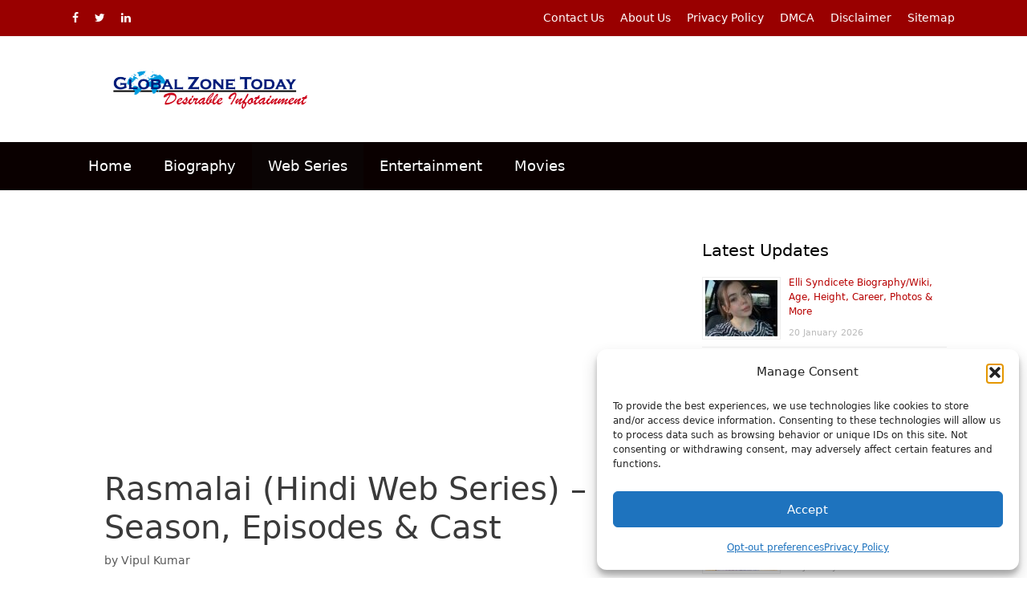

--- FILE ---
content_type: text/html; charset=UTF-8
request_url: https://globalzonetoday.com/rasmalai/
body_size: 32185
content:
<!DOCTYPE html>
<html lang="en-US" prefix="og: https://ogp.me/ns#">
<head>
	<meta charset="UTF-8">
	<meta name="viewport" content="width=device-width, initial-scale=1">
<!-- Search Engine Optimization by Rank Math - https://rankmath.com/ -->
<title>Rasmalai (Hindi Web Series) - All Season, Episodes &amp; Cast</title>
<meta name="description" content="Rasmalai एक Romantic-Drama Web Series है जिसे KooKu द्वारा निर्मित किया गया है। सीरीज की कहानी एक ऑफिस पॉलिटिक्स के बारे में है। ऑफिस में बॉस एक लड़की को उसके प्रेमी से दूर करने के लिए एक साजिश करता है और अपने जाल फंसाने की कोशिश करता है।"/>
<meta name="robots" content="follow, index, max-snippet:-1, max-video-preview:-1, max-image-preview:standard"/>
<link rel="canonical" href="https://globalzonetoday.com/rasmalai/" />
<meta property="og:locale" content="en_US" />
<meta property="og:type" content="article" />
<meta property="og:title" content="Rasmalai (Hindi Web Series) - All Season, Episodes &amp; Cast" />
<meta property="og:description" content="Rasmalai एक Romantic-Drama Web Series है जिसे KooKu द्वारा निर्मित किया गया है। सीरीज की कहानी एक ऑफिस पॉलिटिक्स के बारे में है। ऑफिस में बॉस एक लड़की को उसके प्रेमी से दूर करने के लिए एक साजिश करता है और अपने जाल फंसाने की कोशिश करता है।" />
<meta property="og:url" content="https://globalzonetoday.com/rasmalai/" />
<meta property="og:site_name" content="Desirable Infotainment - Global Zone Today" />
<meta property="article:publisher" content="https://www.facebook.com/GlobalZoneTodayInfotainment/" />
<meta property="article:tag" content="Rasmalai" />
<meta property="article:tag" content="Rasmalai Hindi Web Series" />
<meta property="article:tag" content="Rasmalai Hindi Web Show" />
<meta property="article:tag" content="Rasmalai Kooku Web Series" />
<meta property="article:tag" content="Rasmalai Online Web Series" />
<meta property="article:tag" content="Rasmalai Web Series" />
<meta property="article:tag" content="Rasmalai Web Series Cast" />
<meta property="article:tag" content="Rasmalai Web Series Online" />
<meta property="article:section" content="Web Series" />
<meta property="og:updated_time" content="2024-06-17T17:40:59+05:30" />
<meta property="og:image" content="https://globalzonetoday.com/wp-content/uploads/2021/01/Rasmalai-Hindi-Web-Series.jpg" />
<meta property="og:image:secure_url" content="https://globalzonetoday.com/wp-content/uploads/2021/01/Rasmalai-Hindi-Web-Series.jpg" />
<meta property="og:image:width" content="640" />
<meta property="og:image:height" content="249" />
<meta property="og:image:alt" content="Rasmalai (Hindi Web Series)" />
<meta property="og:image:type" content="image/jpeg" />
<meta property="article:published_time" content="2021-01-15T13:48:02+05:30" />
<meta property="article:modified_time" content="2024-06-17T17:40:59+05:30" />
<meta name="twitter:card" content="summary_large_image" />
<meta name="twitter:title" content="Rasmalai (Hindi Web Series) - All Season, Episodes &amp; Cast" />
<meta name="twitter:description" content="Rasmalai एक Romantic-Drama Web Series है जिसे KooKu द्वारा निर्मित किया गया है। सीरीज की कहानी एक ऑफिस पॉलिटिक्स के बारे में है। ऑफिस में बॉस एक लड़की को उसके प्रेमी से दूर करने के लिए एक साजिश करता है और अपने जाल फंसाने की कोशिश करता है।" />
<meta name="twitter:site" content="@globalzonetoday" />
<meta name="twitter:creator" content="@globalzonetoday" />
<meta name="twitter:image" content="https://globalzonetoday.com/wp-content/uploads/2021/01/Rasmalai-Hindi-Web-Series.jpg" />
<meta name="twitter:label1" content="Written by" />
<meta name="twitter:data1" content="Vipul Kumar" />
<meta name="twitter:label2" content="Time to read" />
<meta name="twitter:data2" content="Less than a minute" />
<script type="application/ld+json" class="rank-math-schema">{"@context":"https://schema.org","@graph":[{"@type":"Organization","@id":"https://globalzonetoday.com/#organization","name":"Desirable Infotainment \u00bb Global Zone Today","url":"https://globalzonetoday.com","sameAs":["https://www.facebook.com/GlobalZoneTodayInfotainment/","https://twitter.com/globalzonetoday"],"email":"contact@globalzonetoday.com","logo":{"@type":"ImageObject","@id":"https://globalzonetoday.com/#logo","url":"https://globalzonetoday.com/wp-content/uploads/2024/03/Global-Zone-Today-Logo.png","contentUrl":"https://globalzonetoday.com/wp-content/uploads/2024/03/Global-Zone-Today-Logo.png","caption":"Desirable Infotainment - Global Zone Today","inLanguage":"en-US","width":"512","height":"102"},"description":"Daily Entertaining Articles, Celebrities Biographies/Wiki, Web Series Reviews and Other Entertaining and Infotaining Stuff."},{"@type":"WebSite","@id":"https://globalzonetoday.com/#website","url":"https://globalzonetoday.com","name":"Desirable Infotainment - Global Zone Today","alternateName":"Global Zone","publisher":{"@id":"https://globalzonetoday.com/#organization"},"inLanguage":"en-US"},{"@type":"ImageObject","@id":"https://globalzonetoday.com/wp-content/uploads/2021/01/Rasmalai-Hindi-Web-Series.jpg","url":"https://globalzonetoday.com/wp-content/uploads/2021/01/Rasmalai-Hindi-Web-Series.jpg","width":"640","height":"249","caption":"Rasmalai (Hindi Web Series)","inLanguage":"en-US"},{"@type":"BreadcrumbList","@id":"https://globalzonetoday.com/rasmalai/#breadcrumb","itemListElement":[{"@type":"ListItem","position":"1","item":{"@id":"https://globalzonetoday.com","name":"Home"}},{"@type":"ListItem","position":"2","item":{"@id":"https://globalzonetoday.com/webseries/","name":"Web Series"}},{"@type":"ListItem","position":"3","item":{"@id":"https://globalzonetoday.com/rasmalai/","name":"Rasmalai (Hindi Web Series) &#8211; All Season, Episodes &#038; Cast"}}]},{"@type":"WebPage","@id":"https://globalzonetoday.com/rasmalai/#webpage","url":"https://globalzonetoday.com/rasmalai/","name":"Rasmalai (Hindi Web Series) - All Season, Episodes &amp; Cast","datePublished":"2021-01-15T13:48:02+05:30","dateModified":"2024-06-17T17:40:59+05:30","isPartOf":{"@id":"https://globalzonetoday.com/#website"},"primaryImageOfPage":{"@id":"https://globalzonetoday.com/wp-content/uploads/2021/01/Rasmalai-Hindi-Web-Series.jpg"},"inLanguage":"en-US","breadcrumb":{"@id":"https://globalzonetoday.com/rasmalai/#breadcrumb"}},{"@type":"Person","@id":"https://globalzonetoday.com/author/vipul-kumar/","name":"Vipul Kumar","url":"https://globalzonetoday.com/author/vipul-kumar/","image":{"@type":"ImageObject","@id":"https://secure.gravatar.com/avatar/1a42cd2b9dd7c5c59c9123cebb2913b04c43099a6c756b65a139d40de4dc0b12?s=96&amp;d=mm&amp;r=g","url":"https://secure.gravatar.com/avatar/1a42cd2b9dd7c5c59c9123cebb2913b04c43099a6c756b65a139d40de4dc0b12?s=96&amp;d=mm&amp;r=g","caption":"Vipul Kumar","inLanguage":"en-US"},"sameAs":["https://globalzonetoday.com/"],"worksFor":{"@id":"https://globalzonetoday.com/#organization"}},{"@type":"Article","headline":"Rasmalai (Hindi Web Series) - All Season, Episodes &amp; Cast","keywords":"Rasmalai","datePublished":"2021-01-15T13:48:02+05:30","dateModified":"2024-06-17T17:40:59+05:30","articleSection":"Web Series","author":{"@id":"https://globalzonetoday.com/author/vipul-kumar/","name":"Vipul Kumar"},"publisher":{"@id":"https://globalzonetoday.com/#organization"},"description":"Rasmalai \u090f\u0915 Romantic-Drama Web Series \u0939\u0948 \u091c\u093f\u0938\u0947 KooKu \u0926\u094d\u0935\u093e\u0930\u093e \u0928\u093f\u0930\u094d\u092e\u093f\u0924 \u0915\u093f\u092f\u093e \u0917\u092f\u093e \u0939\u0948\u0964 \u0938\u0940\u0930\u0940\u091c \u0915\u0940 \u0915\u0939\u093e\u0928\u0940 \u090f\u0915 \u0911\u092b\u093f\u0938 \u092a\u0949\u0932\u093f\u091f\u093f\u0915\u094d\u0938 \u0915\u0947 \u092c\u093e\u0930\u0947 \u092e\u0947\u0902 \u0939\u0948\u0964 \u0911\u092b\u093f\u0938 \u092e\u0947\u0902 \u092c\u0949\u0938 \u090f\u0915 \u0932\u095c\u0915\u0940 \u0915\u094b \u0909\u0938\u0915\u0947 \u092a\u094d\u0930\u0947\u092e\u0940 \u0938\u0947 \u0926\u0942\u0930 \u0915\u0930\u0928\u0947 \u0915\u0947 \u0932\u093f\u090f \u090f\u0915 \u0938\u093e\u091c\u093f\u0936 \u0915\u0930\u0924\u093e \u0939\u0948 \u0914\u0930 \u0905\u092a\u0928\u0947 \u091c\u093e\u0932 \u092b\u0902\u0938\u093e\u0928\u0947 \u0915\u0940 \u0915\u094b\u0936\u093f\u0936 \u0915\u0930\u0924\u093e \u0939\u0948\u0964","name":"Rasmalai (Hindi Web Series) - All Season, Episodes &amp; Cast","@id":"https://globalzonetoday.com/rasmalai/#richSnippet","isPartOf":{"@id":"https://globalzonetoday.com/rasmalai/#webpage"},"image":{"@id":"https://globalzonetoday.com/wp-content/uploads/2021/01/Rasmalai-Hindi-Web-Series.jpg"},"inLanguage":"en-US","mainEntityOfPage":{"@id":"https://globalzonetoday.com/rasmalai/#webpage"}}]}</script>
<!-- /Rank Math WordPress SEO plugin -->

<link rel='dns-prefetch' href='//www.googletagmanager.com' />
<link rel='dns-prefetch' href='//i0.wp.com' />
<link rel='dns-prefetch' href='//c0.wp.com' />
<link rel='dns-prefetch' href='//fundingchoicesmessages.google.com' />
<link rel='dns-prefetch' href='//pagead2.googlesyndication.com' />
<link href='//fonts.googleapis.com' rel='preconnect' />
<link href='//fonts.gstatic.com' rel='preconnect' />
<link rel="alternate" type="application/rss+xml" title="Desirable Infotainment - Global Zone Today &raquo; Feed" href="https://globalzonetoday.com/feed/" />
<link rel="alternate" type="application/rss+xml" title="Desirable Infotainment - Global Zone Today &raquo; Comments Feed" href="https://globalzonetoday.com/comments/feed/" />
<link rel="alternate" type="application/rss+xml" title="Desirable Infotainment - Global Zone Today &raquo; Rasmalai (Hindi Web Series) &#8211; All Season, Episodes &#038; Cast Comments Feed" href="https://globalzonetoday.com/rasmalai/feed/" />
<link rel="alternate" title="oEmbed (JSON)" type="application/json+oembed" href="https://globalzonetoday.com/wp-json/oembed/1.0/embed?url=https%3A%2F%2Fglobalzonetoday.com%2Frasmalai%2F" />
<link rel="alternate" title="oEmbed (XML)" type="text/xml+oembed" href="https://globalzonetoday.com/wp-json/oembed/1.0/embed?url=https%3A%2F%2Fglobalzonetoday.com%2Frasmalai%2F&#038;format=xml" />
<style id='wp-img-auto-sizes-contain-inline-css'>
img:is([sizes=auto i],[sizes^="auto," i]){contain-intrinsic-size:3000px 1500px}
/*# sourceURL=wp-img-auto-sizes-contain-inline-css */
</style>
<style id='wp-block-library-inline-css'>
:root{--wp-block-synced-color:#7a00df;--wp-block-synced-color--rgb:122,0,223;--wp-bound-block-color:var(--wp-block-synced-color);--wp-editor-canvas-background:#ddd;--wp-admin-theme-color:#007cba;--wp-admin-theme-color--rgb:0,124,186;--wp-admin-theme-color-darker-10:#006ba1;--wp-admin-theme-color-darker-10--rgb:0,107,160.5;--wp-admin-theme-color-darker-20:#005a87;--wp-admin-theme-color-darker-20--rgb:0,90,135;--wp-admin-border-width-focus:2px}@media (min-resolution:192dpi){:root{--wp-admin-border-width-focus:1.5px}}.wp-element-button{cursor:pointer}:root .has-very-light-gray-background-color{background-color:#eee}:root .has-very-dark-gray-background-color{background-color:#313131}:root .has-very-light-gray-color{color:#eee}:root .has-very-dark-gray-color{color:#313131}:root .has-vivid-green-cyan-to-vivid-cyan-blue-gradient-background{background:linear-gradient(135deg,#00d084,#0693e3)}:root .has-purple-crush-gradient-background{background:linear-gradient(135deg,#34e2e4,#4721fb 50%,#ab1dfe)}:root .has-hazy-dawn-gradient-background{background:linear-gradient(135deg,#faaca8,#dad0ec)}:root .has-subdued-olive-gradient-background{background:linear-gradient(135deg,#fafae1,#67a671)}:root .has-atomic-cream-gradient-background{background:linear-gradient(135deg,#fdd79a,#004a59)}:root .has-nightshade-gradient-background{background:linear-gradient(135deg,#330968,#31cdcf)}:root .has-midnight-gradient-background{background:linear-gradient(135deg,#020381,#2874fc)}:root{--wp--preset--font-size--normal:16px;--wp--preset--font-size--huge:42px}.has-regular-font-size{font-size:1em}.has-larger-font-size{font-size:2.625em}.has-normal-font-size{font-size:var(--wp--preset--font-size--normal)}.has-huge-font-size{font-size:var(--wp--preset--font-size--huge)}.has-text-align-center{text-align:center}.has-text-align-left{text-align:left}.has-text-align-right{text-align:right}.has-fit-text{white-space:nowrap!important}#end-resizable-editor-section{display:none}.aligncenter{clear:both}.items-justified-left{justify-content:flex-start}.items-justified-center{justify-content:center}.items-justified-right{justify-content:flex-end}.items-justified-space-between{justify-content:space-between}.screen-reader-text{border:0;clip-path:inset(50%);height:1px;margin:-1px;overflow:hidden;padding:0;position:absolute;width:1px;word-wrap:normal!important}.screen-reader-text:focus{background-color:#ddd;clip-path:none;color:#444;display:block;font-size:1em;height:auto;left:5px;line-height:normal;padding:15px 23px 14px;text-decoration:none;top:5px;width:auto;z-index:100000}html :where(.has-border-color){border-style:solid}html :where([style*=border-top-color]){border-top-style:solid}html :where([style*=border-right-color]){border-right-style:solid}html :where([style*=border-bottom-color]){border-bottom-style:solid}html :where([style*=border-left-color]){border-left-style:solid}html :where([style*=border-width]){border-style:solid}html :where([style*=border-top-width]){border-top-style:solid}html :where([style*=border-right-width]){border-right-style:solid}html :where([style*=border-bottom-width]){border-bottom-style:solid}html :where([style*=border-left-width]){border-left-style:solid}html :where(img[class*=wp-image-]){height:auto;max-width:100%}:where(figure){margin:0 0 1em}html :where(.is-position-sticky){--wp-admin--admin-bar--position-offset:var(--wp-admin--admin-bar--height,0px)}@media screen and (max-width:600px){html :where(.is-position-sticky){--wp-admin--admin-bar--position-offset:0px}}

/*# sourceURL=wp-block-library-inline-css */
</style><style id='wp-block-button-inline-css'>
.wp-block-button__link{align-content:center;box-sizing:border-box;cursor:pointer;display:inline-block;height:100%;text-align:center;word-break:break-word}.wp-block-button__link.aligncenter{text-align:center}.wp-block-button__link.alignright{text-align:right}:where(.wp-block-button__link){border-radius:9999px;box-shadow:none;padding:calc(.667em + 2px) calc(1.333em + 2px);text-decoration:none}.wp-block-button[style*=text-decoration] .wp-block-button__link{text-decoration:inherit}.wp-block-buttons>.wp-block-button.has-custom-width{max-width:none}.wp-block-buttons>.wp-block-button.has-custom-width .wp-block-button__link{width:100%}.wp-block-buttons>.wp-block-button.has-custom-font-size .wp-block-button__link{font-size:inherit}.wp-block-buttons>.wp-block-button.wp-block-button__width-25{width:calc(25% - var(--wp--style--block-gap, .5em)*.75)}.wp-block-buttons>.wp-block-button.wp-block-button__width-50{width:calc(50% - var(--wp--style--block-gap, .5em)*.5)}.wp-block-buttons>.wp-block-button.wp-block-button__width-75{width:calc(75% - var(--wp--style--block-gap, .5em)*.25)}.wp-block-buttons>.wp-block-button.wp-block-button__width-100{flex-basis:100%;width:100%}.wp-block-buttons.is-vertical>.wp-block-button.wp-block-button__width-25{width:25%}.wp-block-buttons.is-vertical>.wp-block-button.wp-block-button__width-50{width:50%}.wp-block-buttons.is-vertical>.wp-block-button.wp-block-button__width-75{width:75%}.wp-block-button.is-style-squared,.wp-block-button__link.wp-block-button.is-style-squared{border-radius:0}.wp-block-button.no-border-radius,.wp-block-button__link.no-border-radius{border-radius:0!important}:root :where(.wp-block-button .wp-block-button__link.is-style-outline),:root :where(.wp-block-button.is-style-outline>.wp-block-button__link){border:2px solid;padding:.667em 1.333em}:root :where(.wp-block-button .wp-block-button__link.is-style-outline:not(.has-text-color)),:root :where(.wp-block-button.is-style-outline>.wp-block-button__link:not(.has-text-color)){color:currentColor}:root :where(.wp-block-button .wp-block-button__link.is-style-outline:not(.has-background)),:root :where(.wp-block-button.is-style-outline>.wp-block-button__link:not(.has-background)){background-color:initial;background-image:none}
/*# sourceURL=https://globalzonetoday.com/wp-includes/blocks/button/style.min.css */
</style>
<style id='wp-block-image-inline-css'>
.wp-block-image>a,.wp-block-image>figure>a{display:inline-block}.wp-block-image img{box-sizing:border-box;height:auto;max-width:100%;vertical-align:bottom}@media not (prefers-reduced-motion){.wp-block-image img.hide{visibility:hidden}.wp-block-image img.show{animation:show-content-image .4s}}.wp-block-image[style*=border-radius] img,.wp-block-image[style*=border-radius]>a{border-radius:inherit}.wp-block-image.has-custom-border img{box-sizing:border-box}.wp-block-image.aligncenter{text-align:center}.wp-block-image.alignfull>a,.wp-block-image.alignwide>a{width:100%}.wp-block-image.alignfull img,.wp-block-image.alignwide img{height:auto;width:100%}.wp-block-image .aligncenter,.wp-block-image .alignleft,.wp-block-image .alignright,.wp-block-image.aligncenter,.wp-block-image.alignleft,.wp-block-image.alignright{display:table}.wp-block-image .aligncenter>figcaption,.wp-block-image .alignleft>figcaption,.wp-block-image .alignright>figcaption,.wp-block-image.aligncenter>figcaption,.wp-block-image.alignleft>figcaption,.wp-block-image.alignright>figcaption{caption-side:bottom;display:table-caption}.wp-block-image .alignleft{float:left;margin:.5em 1em .5em 0}.wp-block-image .alignright{float:right;margin:.5em 0 .5em 1em}.wp-block-image .aligncenter{margin-left:auto;margin-right:auto}.wp-block-image :where(figcaption){margin-bottom:1em;margin-top:.5em}.wp-block-image.is-style-circle-mask img{border-radius:9999px}@supports ((-webkit-mask-image:none) or (mask-image:none)) or (-webkit-mask-image:none){.wp-block-image.is-style-circle-mask img{border-radius:0;-webkit-mask-image:url('data:image/svg+xml;utf8,<svg viewBox="0 0 100 100" xmlns="http://www.w3.org/2000/svg"><circle cx="50" cy="50" r="50"/></svg>');mask-image:url('data:image/svg+xml;utf8,<svg viewBox="0 0 100 100" xmlns="http://www.w3.org/2000/svg"><circle cx="50" cy="50" r="50"/></svg>');mask-mode:alpha;-webkit-mask-position:center;mask-position:center;-webkit-mask-repeat:no-repeat;mask-repeat:no-repeat;-webkit-mask-size:contain;mask-size:contain}}:root :where(.wp-block-image.is-style-rounded img,.wp-block-image .is-style-rounded img){border-radius:9999px}.wp-block-image figure{margin:0}.wp-lightbox-container{display:flex;flex-direction:column;position:relative}.wp-lightbox-container img{cursor:zoom-in}.wp-lightbox-container img:hover+button{opacity:1}.wp-lightbox-container button{align-items:center;backdrop-filter:blur(16px) saturate(180%);background-color:#5a5a5a40;border:none;border-radius:4px;cursor:zoom-in;display:flex;height:20px;justify-content:center;opacity:0;padding:0;position:absolute;right:16px;text-align:center;top:16px;width:20px;z-index:100}@media not (prefers-reduced-motion){.wp-lightbox-container button{transition:opacity .2s ease}}.wp-lightbox-container button:focus-visible{outline:3px auto #5a5a5a40;outline:3px auto -webkit-focus-ring-color;outline-offset:3px}.wp-lightbox-container button:hover{cursor:pointer;opacity:1}.wp-lightbox-container button:focus{opacity:1}.wp-lightbox-container button:focus,.wp-lightbox-container button:hover,.wp-lightbox-container button:not(:hover):not(:active):not(.has-background){background-color:#5a5a5a40;border:none}.wp-lightbox-overlay{box-sizing:border-box;cursor:zoom-out;height:100vh;left:0;overflow:hidden;position:fixed;top:0;visibility:hidden;width:100%;z-index:100000}.wp-lightbox-overlay .close-button{align-items:center;cursor:pointer;display:flex;justify-content:center;min-height:40px;min-width:40px;padding:0;position:absolute;right:calc(env(safe-area-inset-right) + 16px);top:calc(env(safe-area-inset-top) + 16px);z-index:5000000}.wp-lightbox-overlay .close-button:focus,.wp-lightbox-overlay .close-button:hover,.wp-lightbox-overlay .close-button:not(:hover):not(:active):not(.has-background){background:none;border:none}.wp-lightbox-overlay .lightbox-image-container{height:var(--wp--lightbox-container-height);left:50%;overflow:hidden;position:absolute;top:50%;transform:translate(-50%,-50%);transform-origin:top left;width:var(--wp--lightbox-container-width);z-index:9999999999}.wp-lightbox-overlay .wp-block-image{align-items:center;box-sizing:border-box;display:flex;height:100%;justify-content:center;margin:0;position:relative;transform-origin:0 0;width:100%;z-index:3000000}.wp-lightbox-overlay .wp-block-image img{height:var(--wp--lightbox-image-height);min-height:var(--wp--lightbox-image-height);min-width:var(--wp--lightbox-image-width);width:var(--wp--lightbox-image-width)}.wp-lightbox-overlay .wp-block-image figcaption{display:none}.wp-lightbox-overlay button{background:none;border:none}.wp-lightbox-overlay .scrim{background-color:#fff;height:100%;opacity:.9;position:absolute;width:100%;z-index:2000000}.wp-lightbox-overlay.active{visibility:visible}@media not (prefers-reduced-motion){.wp-lightbox-overlay.active{animation:turn-on-visibility .25s both}.wp-lightbox-overlay.active img{animation:turn-on-visibility .35s both}.wp-lightbox-overlay.show-closing-animation:not(.active){animation:turn-off-visibility .35s both}.wp-lightbox-overlay.show-closing-animation:not(.active) img{animation:turn-off-visibility .25s both}.wp-lightbox-overlay.zoom.active{animation:none;opacity:1;visibility:visible}.wp-lightbox-overlay.zoom.active .lightbox-image-container{animation:lightbox-zoom-in .4s}.wp-lightbox-overlay.zoom.active .lightbox-image-container img{animation:none}.wp-lightbox-overlay.zoom.active .scrim{animation:turn-on-visibility .4s forwards}.wp-lightbox-overlay.zoom.show-closing-animation:not(.active){animation:none}.wp-lightbox-overlay.zoom.show-closing-animation:not(.active) .lightbox-image-container{animation:lightbox-zoom-out .4s}.wp-lightbox-overlay.zoom.show-closing-animation:not(.active) .lightbox-image-container img{animation:none}.wp-lightbox-overlay.zoom.show-closing-animation:not(.active) .scrim{animation:turn-off-visibility .4s forwards}}@keyframes show-content-image{0%{visibility:hidden}99%{visibility:hidden}to{visibility:visible}}@keyframes turn-on-visibility{0%{opacity:0}to{opacity:1}}@keyframes turn-off-visibility{0%{opacity:1;visibility:visible}99%{opacity:0;visibility:visible}to{opacity:0;visibility:hidden}}@keyframes lightbox-zoom-in{0%{transform:translate(calc((-100vw + var(--wp--lightbox-scrollbar-width))/2 + var(--wp--lightbox-initial-left-position)),calc(-50vh + var(--wp--lightbox-initial-top-position))) scale(var(--wp--lightbox-scale))}to{transform:translate(-50%,-50%) scale(1)}}@keyframes lightbox-zoom-out{0%{transform:translate(-50%,-50%) scale(1);visibility:visible}99%{visibility:visible}to{transform:translate(calc((-100vw + var(--wp--lightbox-scrollbar-width))/2 + var(--wp--lightbox-initial-left-position)),calc(-50vh + var(--wp--lightbox-initial-top-position))) scale(var(--wp--lightbox-scale));visibility:hidden}}
/*# sourceURL=https://globalzonetoday.com/wp-includes/blocks/image/style.min.css */
</style>
<style id='wp-block-buttons-inline-css'>
.wp-block-buttons{box-sizing:border-box}.wp-block-buttons.is-vertical{flex-direction:column}.wp-block-buttons.is-vertical>.wp-block-button:last-child{margin-bottom:0}.wp-block-buttons>.wp-block-button{display:inline-block;margin:0}.wp-block-buttons.is-content-justification-left{justify-content:flex-start}.wp-block-buttons.is-content-justification-left.is-vertical{align-items:flex-start}.wp-block-buttons.is-content-justification-center{justify-content:center}.wp-block-buttons.is-content-justification-center.is-vertical{align-items:center}.wp-block-buttons.is-content-justification-right{justify-content:flex-end}.wp-block-buttons.is-content-justification-right.is-vertical{align-items:flex-end}.wp-block-buttons.is-content-justification-space-between{justify-content:space-between}.wp-block-buttons.aligncenter{text-align:center}.wp-block-buttons:not(.is-content-justification-space-between,.is-content-justification-right,.is-content-justification-left,.is-content-justification-center) .wp-block-button.aligncenter{margin-left:auto;margin-right:auto;width:100%}.wp-block-buttons[style*=text-decoration] .wp-block-button,.wp-block-buttons[style*=text-decoration] .wp-block-button__link{text-decoration:inherit}.wp-block-buttons.has-custom-font-size .wp-block-button__link{font-size:inherit}.wp-block-buttons .wp-block-button__link{width:100%}.wp-block-button.aligncenter{text-align:center}
/*# sourceURL=https://globalzonetoday.com/wp-includes/blocks/buttons/style.min.css */
</style>
<style id='wp-block-paragraph-inline-css'>
.is-small-text{font-size:.875em}.is-regular-text{font-size:1em}.is-large-text{font-size:2.25em}.is-larger-text{font-size:3em}.has-drop-cap:not(:focus):first-letter{float:left;font-size:8.4em;font-style:normal;font-weight:100;line-height:.68;margin:.05em .1em 0 0;text-transform:uppercase}body.rtl .has-drop-cap:not(:focus):first-letter{float:none;margin-left:.1em}p.has-drop-cap.has-background{overflow:hidden}:root :where(p.has-background){padding:1.25em 2.375em}:where(p.has-text-color:not(.has-link-color)) a{color:inherit}p.has-text-align-left[style*="writing-mode:vertical-lr"],p.has-text-align-right[style*="writing-mode:vertical-rl"]{rotate:180deg}
/*# sourceURL=https://globalzonetoday.com/wp-includes/blocks/paragraph/style.min.css */
</style>
<style id='wp-block-spacer-inline-css'>
.wp-block-spacer{clear:both}
/*# sourceURL=https://globalzonetoday.com/wp-includes/blocks/spacer/style.min.css */
</style>
<style id='global-styles-inline-css'>
:root{--wp--preset--aspect-ratio--square: 1;--wp--preset--aspect-ratio--4-3: 4/3;--wp--preset--aspect-ratio--3-4: 3/4;--wp--preset--aspect-ratio--3-2: 3/2;--wp--preset--aspect-ratio--2-3: 2/3;--wp--preset--aspect-ratio--16-9: 16/9;--wp--preset--aspect-ratio--9-16: 9/16;--wp--preset--color--black: #000000;--wp--preset--color--cyan-bluish-gray: #abb8c3;--wp--preset--color--white: #ffffff;--wp--preset--color--pale-pink: #f78da7;--wp--preset--color--vivid-red: #cf2e2e;--wp--preset--color--luminous-vivid-orange: #ff6900;--wp--preset--color--luminous-vivid-amber: #fcb900;--wp--preset--color--light-green-cyan: #7bdcb5;--wp--preset--color--vivid-green-cyan: #00d084;--wp--preset--color--pale-cyan-blue: #8ed1fc;--wp--preset--color--vivid-cyan-blue: #0693e3;--wp--preset--color--vivid-purple: #9b51e0;--wp--preset--color--contrast: var(--contrast);--wp--preset--color--contrast-2: var(--contrast-2);--wp--preset--color--contrast-3: var(--contrast-3);--wp--preset--color--base: var(--base);--wp--preset--color--base-2: var(--base-2);--wp--preset--color--base-3: var(--base-3);--wp--preset--color--accent: var(--accent);--wp--preset--gradient--vivid-cyan-blue-to-vivid-purple: linear-gradient(135deg,rgb(6,147,227) 0%,rgb(155,81,224) 100%);--wp--preset--gradient--light-green-cyan-to-vivid-green-cyan: linear-gradient(135deg,rgb(122,220,180) 0%,rgb(0,208,130) 100%);--wp--preset--gradient--luminous-vivid-amber-to-luminous-vivid-orange: linear-gradient(135deg,rgb(252,185,0) 0%,rgb(255,105,0) 100%);--wp--preset--gradient--luminous-vivid-orange-to-vivid-red: linear-gradient(135deg,rgb(255,105,0) 0%,rgb(207,46,46) 100%);--wp--preset--gradient--very-light-gray-to-cyan-bluish-gray: linear-gradient(135deg,rgb(238,238,238) 0%,rgb(169,184,195) 100%);--wp--preset--gradient--cool-to-warm-spectrum: linear-gradient(135deg,rgb(74,234,220) 0%,rgb(151,120,209) 20%,rgb(207,42,186) 40%,rgb(238,44,130) 60%,rgb(251,105,98) 80%,rgb(254,248,76) 100%);--wp--preset--gradient--blush-light-purple: linear-gradient(135deg,rgb(255,206,236) 0%,rgb(152,150,240) 100%);--wp--preset--gradient--blush-bordeaux: linear-gradient(135deg,rgb(254,205,165) 0%,rgb(254,45,45) 50%,rgb(107,0,62) 100%);--wp--preset--gradient--luminous-dusk: linear-gradient(135deg,rgb(255,203,112) 0%,rgb(199,81,192) 50%,rgb(65,88,208) 100%);--wp--preset--gradient--pale-ocean: linear-gradient(135deg,rgb(255,245,203) 0%,rgb(182,227,212) 50%,rgb(51,167,181) 100%);--wp--preset--gradient--electric-grass: linear-gradient(135deg,rgb(202,248,128) 0%,rgb(113,206,126) 100%);--wp--preset--gradient--midnight: linear-gradient(135deg,rgb(2,3,129) 0%,rgb(40,116,252) 100%);--wp--preset--font-size--small: 13px;--wp--preset--font-size--medium: 20px;--wp--preset--font-size--large: 36px;--wp--preset--font-size--x-large: 42px;--wp--preset--spacing--20: 0.44rem;--wp--preset--spacing--30: 0.67rem;--wp--preset--spacing--40: 1rem;--wp--preset--spacing--50: 1.5rem;--wp--preset--spacing--60: 2.25rem;--wp--preset--spacing--70: 3.38rem;--wp--preset--spacing--80: 5.06rem;--wp--preset--shadow--natural: 6px 6px 9px rgba(0, 0, 0, 0.2);--wp--preset--shadow--deep: 12px 12px 50px rgba(0, 0, 0, 0.4);--wp--preset--shadow--sharp: 6px 6px 0px rgba(0, 0, 0, 0.2);--wp--preset--shadow--outlined: 6px 6px 0px -3px rgb(255, 255, 255), 6px 6px rgb(0, 0, 0);--wp--preset--shadow--crisp: 6px 6px 0px rgb(0, 0, 0);}:root :where(.is-layout-flow) > :first-child{margin-block-start: 0;}:root :where(.is-layout-flow) > :last-child{margin-block-end: 0;}:root :where(.is-layout-flow) > *{margin-block-start: 24px;margin-block-end: 0;}:root :where(.is-layout-constrained) > :first-child{margin-block-start: 0;}:root :where(.is-layout-constrained) > :last-child{margin-block-end: 0;}:root :where(.is-layout-constrained) > *{margin-block-start: 24px;margin-block-end: 0;}:root :where(.is-layout-flex){gap: 24px;}:root :where(.is-layout-grid){gap: 24px;}body .is-layout-flex{display: flex;}.is-layout-flex{flex-wrap: wrap;align-items: center;}.is-layout-flex > :is(*, div){margin: 0;}body .is-layout-grid{display: grid;}.is-layout-grid > :is(*, div){margin: 0;}.has-black-color{color: var(--wp--preset--color--black) !important;}.has-cyan-bluish-gray-color{color: var(--wp--preset--color--cyan-bluish-gray) !important;}.has-white-color{color: var(--wp--preset--color--white) !important;}.has-pale-pink-color{color: var(--wp--preset--color--pale-pink) !important;}.has-vivid-red-color{color: var(--wp--preset--color--vivid-red) !important;}.has-luminous-vivid-orange-color{color: var(--wp--preset--color--luminous-vivid-orange) !important;}.has-luminous-vivid-amber-color{color: var(--wp--preset--color--luminous-vivid-amber) !important;}.has-light-green-cyan-color{color: var(--wp--preset--color--light-green-cyan) !important;}.has-vivid-green-cyan-color{color: var(--wp--preset--color--vivid-green-cyan) !important;}.has-pale-cyan-blue-color{color: var(--wp--preset--color--pale-cyan-blue) !important;}.has-vivid-cyan-blue-color{color: var(--wp--preset--color--vivid-cyan-blue) !important;}.has-vivid-purple-color{color: var(--wp--preset--color--vivid-purple) !important;}.has-contrast-color{color: var(--wp--preset--color--contrast) !important;}.has-contrast-2-color{color: var(--wp--preset--color--contrast-2) !important;}.has-contrast-3-color{color: var(--wp--preset--color--contrast-3) !important;}.has-base-color{color: var(--wp--preset--color--base) !important;}.has-base-2-color{color: var(--wp--preset--color--base-2) !important;}.has-base-3-color{color: var(--wp--preset--color--base-3) !important;}.has-accent-color{color: var(--wp--preset--color--accent) !important;}.has-black-background-color{background-color: var(--wp--preset--color--black) !important;}.has-cyan-bluish-gray-background-color{background-color: var(--wp--preset--color--cyan-bluish-gray) !important;}.has-white-background-color{background-color: var(--wp--preset--color--white) !important;}.has-pale-pink-background-color{background-color: var(--wp--preset--color--pale-pink) !important;}.has-vivid-red-background-color{background-color: var(--wp--preset--color--vivid-red) !important;}.has-luminous-vivid-orange-background-color{background-color: var(--wp--preset--color--luminous-vivid-orange) !important;}.has-luminous-vivid-amber-background-color{background-color: var(--wp--preset--color--luminous-vivid-amber) !important;}.has-light-green-cyan-background-color{background-color: var(--wp--preset--color--light-green-cyan) !important;}.has-vivid-green-cyan-background-color{background-color: var(--wp--preset--color--vivid-green-cyan) !important;}.has-pale-cyan-blue-background-color{background-color: var(--wp--preset--color--pale-cyan-blue) !important;}.has-vivid-cyan-blue-background-color{background-color: var(--wp--preset--color--vivid-cyan-blue) !important;}.has-vivid-purple-background-color{background-color: var(--wp--preset--color--vivid-purple) !important;}.has-contrast-background-color{background-color: var(--wp--preset--color--contrast) !important;}.has-contrast-2-background-color{background-color: var(--wp--preset--color--contrast-2) !important;}.has-contrast-3-background-color{background-color: var(--wp--preset--color--contrast-3) !important;}.has-base-background-color{background-color: var(--wp--preset--color--base) !important;}.has-base-2-background-color{background-color: var(--wp--preset--color--base-2) !important;}.has-base-3-background-color{background-color: var(--wp--preset--color--base-3) !important;}.has-accent-background-color{background-color: var(--wp--preset--color--accent) !important;}.has-black-border-color{border-color: var(--wp--preset--color--black) !important;}.has-cyan-bluish-gray-border-color{border-color: var(--wp--preset--color--cyan-bluish-gray) !important;}.has-white-border-color{border-color: var(--wp--preset--color--white) !important;}.has-pale-pink-border-color{border-color: var(--wp--preset--color--pale-pink) !important;}.has-vivid-red-border-color{border-color: var(--wp--preset--color--vivid-red) !important;}.has-luminous-vivid-orange-border-color{border-color: var(--wp--preset--color--luminous-vivid-orange) !important;}.has-luminous-vivid-amber-border-color{border-color: var(--wp--preset--color--luminous-vivid-amber) !important;}.has-light-green-cyan-border-color{border-color: var(--wp--preset--color--light-green-cyan) !important;}.has-vivid-green-cyan-border-color{border-color: var(--wp--preset--color--vivid-green-cyan) !important;}.has-pale-cyan-blue-border-color{border-color: var(--wp--preset--color--pale-cyan-blue) !important;}.has-vivid-cyan-blue-border-color{border-color: var(--wp--preset--color--vivid-cyan-blue) !important;}.has-vivid-purple-border-color{border-color: var(--wp--preset--color--vivid-purple) !important;}.has-contrast-border-color{border-color: var(--wp--preset--color--contrast) !important;}.has-contrast-2-border-color{border-color: var(--wp--preset--color--contrast-2) !important;}.has-contrast-3-border-color{border-color: var(--wp--preset--color--contrast-3) !important;}.has-base-border-color{border-color: var(--wp--preset--color--base) !important;}.has-base-2-border-color{border-color: var(--wp--preset--color--base-2) !important;}.has-base-3-border-color{border-color: var(--wp--preset--color--base-3) !important;}.has-accent-border-color{border-color: var(--wp--preset--color--accent) !important;}.has-vivid-cyan-blue-to-vivid-purple-gradient-background{background: var(--wp--preset--gradient--vivid-cyan-blue-to-vivid-purple) !important;}.has-light-green-cyan-to-vivid-green-cyan-gradient-background{background: var(--wp--preset--gradient--light-green-cyan-to-vivid-green-cyan) !important;}.has-luminous-vivid-amber-to-luminous-vivid-orange-gradient-background{background: var(--wp--preset--gradient--luminous-vivid-amber-to-luminous-vivid-orange) !important;}.has-luminous-vivid-orange-to-vivid-red-gradient-background{background: var(--wp--preset--gradient--luminous-vivid-orange-to-vivid-red) !important;}.has-very-light-gray-to-cyan-bluish-gray-gradient-background{background: var(--wp--preset--gradient--very-light-gray-to-cyan-bluish-gray) !important;}.has-cool-to-warm-spectrum-gradient-background{background: var(--wp--preset--gradient--cool-to-warm-spectrum) !important;}.has-blush-light-purple-gradient-background{background: var(--wp--preset--gradient--blush-light-purple) !important;}.has-blush-bordeaux-gradient-background{background: var(--wp--preset--gradient--blush-bordeaux) !important;}.has-luminous-dusk-gradient-background{background: var(--wp--preset--gradient--luminous-dusk) !important;}.has-pale-ocean-gradient-background{background: var(--wp--preset--gradient--pale-ocean) !important;}.has-electric-grass-gradient-background{background: var(--wp--preset--gradient--electric-grass) !important;}.has-midnight-gradient-background{background: var(--wp--preset--gradient--midnight) !important;}.has-small-font-size{font-size: var(--wp--preset--font-size--small) !important;}.has-medium-font-size{font-size: var(--wp--preset--font-size--medium) !important;}.has-large-font-size{font-size: var(--wp--preset--font-size--large) !important;}.has-x-large-font-size{font-size: var(--wp--preset--font-size--x-large) !important;}
/*# sourceURL=global-styles-inline-css */
</style>
<style id='core-block-supports-inline-css'>
.wp-container-core-buttons-is-layout-a89b3969{justify-content:center;}
/*# sourceURL=core-block-supports-inline-css */
</style>

<style id='classic-theme-styles-inline-css'>
/*! This file is auto-generated */
.wp-block-button__link{color:#fff;background-color:#32373c;border-radius:9999px;box-shadow:none;text-decoration:none;padding:calc(.667em + 2px) calc(1.333em + 2px);font-size:1.125em}.wp-block-file__button{background:#32373c;color:#fff;text-decoration:none}
/*# sourceURL=/wp-includes/css/classic-themes.min.css */
</style>
<link rel='stylesheet' id='kk-star-ratings-css' href='https://globalzonetoday.com/wp-content/plugins/kk-star-ratings/src/core/public/css/kk-star-ratings.min.css' media='all' />
<link rel='stylesheet' id='toc-screen-css' href='https://globalzonetoday.com/wp-content/plugins/table-of-contents-plus/screen.min.css' media='all' />
<link rel='stylesheet' id='cmplz-general-css' href='https://globalzonetoday.com/wp-content/plugins/complianz-gdpr/assets/css/cookieblocker.min.css' media='all' />
<link rel='stylesheet' id='generate-style-grid-css' href='https://globalzonetoday.com/wp-content/themes/generatepress/assets/css/unsemantic-grid.min.css' media='all' />
<link rel='stylesheet' id='generate-style-css' href='https://globalzonetoday.com/wp-content/themes/generatepress/assets/css/style.min.css' media='all' />
<style id='generate-style-inline-css'>
body{background-color:#ffffff;color:#3a3a3a;}a{color:#b70000;}a:visited{color:#17319b;}a:hover, a:focus, a:active{color:#000000;}body .grid-container{max-width:1100px;}.wp-block-group__inner-container{max-width:1100px;margin-left:auto;margin-right:auto;}.site-header .header-image{width:260px;}:root{--contrast:#222222;--contrast-2:#575760;--contrast-3:#b2b2be;--base:#f0f0f0;--base-2:#f7f8f9;--base-3:#ffffff;--accent:#1e73be;}:root .has-contrast-color{color:var(--contrast);}:root .has-contrast-background-color{background-color:var(--contrast);}:root .has-contrast-2-color{color:var(--contrast-2);}:root .has-contrast-2-background-color{background-color:var(--contrast-2);}:root .has-contrast-3-color{color:var(--contrast-3);}:root .has-contrast-3-background-color{background-color:var(--contrast-3);}:root .has-base-color{color:var(--base);}:root .has-base-background-color{background-color:var(--base);}:root .has-base-2-color{color:var(--base-2);}:root .has-base-2-background-color{background-color:var(--base-2);}:root .has-base-3-color{color:var(--base-3);}:root .has-base-3-background-color{background-color:var(--base-3);}:root .has-accent-color{color:var(--accent);}:root .has-accent-background-color{background-color:var(--accent);}body, button, input, select, textarea{font-family:-apple-system, system-ui, BlinkMacSystemFont, "Segoe UI", Helvetica, Arial, sans-serif, "Apple Color Emoji", "Segoe UI Emoji", "Segoe UI Symbol";font-size:16px;}body{line-height:1.8;}.entry-content > [class*="wp-block-"]:not(:last-child):not(.wp-block-heading){margin-bottom:1.5em;}.top-bar{font-size:14px;}.main-title{font-size:45px;}.main-navigation a, .menu-toggle{font-size:18px;}.main-navigation .main-nav ul ul li a{font-size:15px;}.widget-title{font-size:21px;margin-bottom:15px;}.sidebar .widget, .footer-widgets .widget{font-size:17px;}h1{font-weight:300;font-size:40px;}h2{font-weight:300;font-size:30px;line-height:1.4em;margin-bottom:13px;}h3{font-size:22px;}h4{font-size:inherit;}h5{font-size:inherit;}@media (max-width:768px){h1{font-size:30px;}h2{font-size:25px;}}.top-bar{background-color:#990000;color:#ffffff;}.top-bar a{color:#ffffff;}.top-bar a:hover{color:#ecf280;}.site-header{background-color:#ffffff;color:#3a3a3a;}.site-header a{color:#3a3a3a;}.main-title a,.main-title a:hover{color:#222222;}.site-description{color:#757575;}.main-navigation,.main-navigation ul ul{background-color:#0a0000;}.main-navigation .main-nav ul li a, .main-navigation .menu-toggle, .main-navigation .menu-bar-items{color:#ffffff;}.main-navigation .main-nav ul li:not([class*="current-menu-"]):hover > a, .main-navigation .main-nav ul li:not([class*="current-menu-"]):focus > a, .main-navigation .main-nav ul li.sfHover:not([class*="current-menu-"]) > a, .main-navigation .menu-bar-item:hover > a, .main-navigation .menu-bar-item.sfHover > a{color:#ffffff;background-color:rgba(38,38,38,0.44);}button.menu-toggle:hover,button.menu-toggle:focus,.main-navigation .mobile-bar-items a,.main-navigation .mobile-bar-items a:hover,.main-navigation .mobile-bar-items a:focus{color:#ffffff;}.main-navigation .main-nav ul li[class*="current-menu-"] > a{color:#ffffff;background-color:rgba(10,10,10,0.4);}.navigation-search input[type="search"],.navigation-search input[type="search"]:active, .navigation-search input[type="search"]:focus, .main-navigation .main-nav ul li.search-item.active > a, .main-navigation .menu-bar-items .search-item.active > a{color:#ffffff;background-color:rgba(38,38,38,0.44);}.main-navigation ul ul{background-color:#3f3f3f;}.main-navigation .main-nav ul ul li a{color:#ffffff;}.main-navigation .main-nav ul ul li:not([class*="current-menu-"]):hover > a,.main-navigation .main-nav ul ul li:not([class*="current-menu-"]):focus > a, .main-navigation .main-nav ul ul li.sfHover:not([class*="current-menu-"]) > a{color:#ffffff;background-color:#4f4f4f;}.main-navigation .main-nav ul ul li[class*="current-menu-"] > a{color:#ffffff;background-color:#4f4f4f;}.separate-containers .inside-article, .separate-containers .comments-area, .separate-containers .page-header, .one-container .container, .separate-containers .paging-navigation, .inside-page-header{background-color:#ffffff;}.entry-meta{color:#595959;}.entry-meta a{color:#595959;}.entry-meta a:hover{color:#1e73be;}.sidebar .widget{background-color:#ffffff;}.sidebar .widget .widget-title{color:#000000;}.footer-widgets{color:#fffbfb;background-color:#0a0000;}.footer-widgets a{color:#fce97e;}.footer-widgets .widget-title{color:#fff5ab;}.site-info{color:#ffffff;background-color:#222222;}.site-info a{color:#ffffff;}.site-info a:hover{color:#606060;}.footer-bar .widget_nav_menu .current-menu-item a{color:#606060;}input[type="text"],input[type="email"],input[type="url"],input[type="password"],input[type="search"],input[type="tel"],input[type="number"],textarea,select{color:#666666;background-color:#fafafa;border-color:#cccccc;}input[type="text"]:focus,input[type="email"]:focus,input[type="url"]:focus,input[type="password"]:focus,input[type="search"]:focus,input[type="tel"]:focus,input[type="number"]:focus,textarea:focus,select:focus{color:#666666;background-color:#ffffff;border-color:#bfbfbf;}button,html input[type="button"],input[type="reset"],input[type="submit"],a.button,a.wp-block-button__link:not(.has-background){color:#ffffff;background-color:#666666;}button:hover,html input[type="button"]:hover,input[type="reset"]:hover,input[type="submit"]:hover,a.button:hover,button:focus,html input[type="button"]:focus,input[type="reset"]:focus,input[type="submit"]:focus,a.button:focus,a.wp-block-button__link:not(.has-background):active,a.wp-block-button__link:not(.has-background):focus,a.wp-block-button__link:not(.has-background):hover{color:#ffffff;background-color:#3f3f3f;}a.generate-back-to-top{background-color:rgba( 0,0,0,0.4 );color:#ffffff;}a.generate-back-to-top:hover,a.generate-back-to-top:focus{background-color:rgba( 0,0,0,0.6 );color:#ffffff;}:root{--gp-search-modal-bg-color:var(--base-3);--gp-search-modal-text-color:var(--contrast);--gp-search-modal-overlay-bg-color:rgba(0,0,0,0.2);}@media (max-width: 768px){.main-navigation .menu-bar-item:hover > a, .main-navigation .menu-bar-item.sfHover > a{background:none;color:#ffffff;}}.inside-top-bar{padding:10px;}.inside-header{padding:40px;}.site-main .wp-block-group__inner-container{padding:40px;}.entry-content .alignwide, body:not(.no-sidebar) .entry-content .alignfull{margin-left:-40px;width:calc(100% + 80px);max-width:calc(100% + 80px);}.rtl .menu-item-has-children .dropdown-menu-toggle{padding-left:20px;}.rtl .main-navigation .main-nav ul li.menu-item-has-children > a{padding-right:20px;}.widget-area .widget{padding:40px 10px 0px 15px;}.site-info{padding:20px;}@media (max-width:768px){.separate-containers .inside-article, .separate-containers .comments-area, .separate-containers .page-header, .separate-containers .paging-navigation, .one-container .site-content, .inside-page-header{padding:30px;}.site-main .wp-block-group__inner-container{padding:30px;}.site-info{padding-right:10px;padding-left:10px;}.entry-content .alignwide, body:not(.no-sidebar) .entry-content .alignfull{margin-left:-30px;width:calc(100% + 60px);max-width:calc(100% + 60px);}}@media (max-width: 768px){.main-navigation .menu-toggle,.main-navigation .mobile-bar-items,.sidebar-nav-mobile:not(#sticky-placeholder){display:block;}.main-navigation ul,.gen-sidebar-nav{display:none;}[class*="nav-float-"] .site-header .inside-header > *{float:none;clear:both;}}
.dynamic-author-image-rounded{border-radius:100%;}.dynamic-featured-image, .dynamic-author-image{vertical-align:middle;}.one-container.blog .dynamic-content-template:not(:last-child), .one-container.archive .dynamic-content-template:not(:last-child){padding-bottom:0px;}.dynamic-entry-excerpt > p:last-child{margin-bottom:0px;}
h1.entry-title{font-weight:300;font-size:40px;line-height:1.2em;}h2.entry-title{font-weight:300;font-size:35px;line-height:1.4em;}@media (max-width:768px){h1.entry-title{font-size:30px;}}
.post-image:not(:first-child), .page-content:not(:first-child), .entry-content:not(:first-child), .entry-summary:not(:first-child), footer.entry-meta{margin-top:1.2em;}.post-image-above-header .inside-article div.featured-image, .post-image-above-header .inside-article div.post-image{margin-bottom:1.2em;}
/*# sourceURL=generate-style-inline-css */
</style>
<link rel='stylesheet' id='generate-mobile-style-css' href='https://globalzonetoday.com/wp-content/themes/generatepress/assets/css/mobile.min.css' media='all' />
<link rel='stylesheet' id='generate-font-icons-css' href='https://globalzonetoday.com/wp-content/themes/generatepress/assets/css/components/font-icons.min.css' media='all' />
<link rel='stylesheet' id='font-awesome-css' href='https://globalzonetoday.com/wp-content/themes/generatepress/assets/css/components/font-awesome.min.css' media='all' />
<link rel='stylesheet' id='tablepress-default-css' href='https://globalzonetoday.com/wp-content/plugins/tablepress/css/build/default.css' media='all' />
<style id='generateblocks-inline-css'>
:root{--gb-container-width:1100px;}.gb-container .wp-block-image img{vertical-align:middle;}.gb-grid-wrapper .wp-block-image{margin-bottom:0;}.gb-highlight{background:none;}.gb-shape{line-height:0;}
/*# sourceURL=generateblocks-inline-css */
</style>
<script src="https://globalzonetoday.com/wp-includes/js/jquery/jquery.min.js" id="jquery-core-js" type="c9cbde431c95939ffd1589c8-text/javascript"></script>
<script src="https://globalzonetoday.com/wp-includes/js/jquery/jquery-migrate.min.js" id="jquery-migrate-js" type="c9cbde431c95939ffd1589c8-text/javascript"></script>

<!-- Google tag (gtag.js) snippet added by Site Kit -->
<!-- Google Analytics snippet added by Site Kit -->
<script src="https://www.googletagmanager.com/gtag/js?id=GT-PJS74QQJ" id="google_gtagjs-js" async type="c9cbde431c95939ffd1589c8-text/javascript"></script>
<script id="google_gtagjs-js-after" type="c9cbde431c95939ffd1589c8-text/javascript">
window.dataLayer = window.dataLayer || [];function gtag(){dataLayer.push(arguments);}
gtag("set","linker",{"domains":["globalzonetoday.com"]});
gtag("js", new Date());
gtag("set", "developer_id.dZTNiMT", true);
gtag("config", "GT-PJS74QQJ");
//# sourceURL=google_gtagjs-js-after
</script>
<link rel="https://api.w.org/" href="https://globalzonetoday.com/wp-json/" /><link rel="alternate" title="JSON" type="application/json" href="https://globalzonetoday.com/wp-json/wp/v2/posts/28273" /><link rel="EditURI" type="application/rsd+xml" title="RSD" href="https://globalzonetoday.com/xmlrpc.php?rsd" />
<meta name="generator" content="WordPress 6.9" />
<link rel='shortlink' href='https://globalzonetoday.com/?p=28273' />
<meta name="generator" content="Site Kit by Google 1.170.0" />			<style>.cmplz-hidden {
					display: none !important;
				}</style><link rel="pingback" href="https://globalzonetoday.com/xmlrpc.php">

<!-- Google AdSense meta tags added by Site Kit -->
<meta name="google-adsense-platform-account" content="ca-host-pub-2644536267352236">
<meta name="google-adsense-platform-domain" content="sitekit.withgoogle.com">
<!-- End Google AdSense meta tags added by Site Kit -->

<!-- Google Tag Manager snippet added by Site Kit -->
<script type="c9cbde431c95939ffd1589c8-text/javascript">
			( function( w, d, s, l, i ) {
				w[l] = w[l] || [];
				w[l].push( {'gtm.start': new Date().getTime(), event: 'gtm.js'} );
				var f = d.getElementsByTagName( s )[0],
					j = d.createElement( s ), dl = l != 'dataLayer' ? '&l=' + l : '';
				j.async = true;
				j.src = 'https://www.googletagmanager.com/gtm.js?id=' + i + dl;
				f.parentNode.insertBefore( j, f );
			} )( window, document, 'script', 'dataLayer', 'GTM-MS8LGS8G' );
			
</script>

<!-- End Google Tag Manager snippet added by Site Kit -->

<!-- Google AdSense snippet added by Site Kit -->
<script async src="https://pagead2.googlesyndication.com/pagead/js/adsbygoogle.js?client=ca-pub-1477463870262024&amp;host=ca-host-pub-2644536267352236" crossorigin="anonymous" type="c9cbde431c95939ffd1589c8-text/javascript"></script>

<!-- End Google AdSense snippet added by Site Kit -->

<!-- Google AdSense Ad Blocking Recovery snippet added by Site Kit -->
<script async src="https://fundingchoicesmessages.google.com/i/pub-1477463870262024?ers=1" type="c9cbde431c95939ffd1589c8-text/javascript"></script><script type="c9cbde431c95939ffd1589c8-text/javascript">(function() {function signalGooglefcPresent() {if (!window.frames['googlefcPresent']) {if (document.body) {const iframe = document.createElement('iframe'); iframe.style = 'width: 0; height: 0; border: none; z-index: -1000; left: -1000px; top: -1000px;'; iframe.style.display = 'none'; iframe.name = 'googlefcPresent'; document.body.appendChild(iframe);} else {setTimeout(signalGooglefcPresent, 0);}}}signalGooglefcPresent();})();</script>
<!-- End Google AdSense Ad Blocking Recovery snippet added by Site Kit -->

<!-- Google AdSense Ad Blocking Recovery Error Protection snippet added by Site Kit -->
<script type="c9cbde431c95939ffd1589c8-text/javascript">(function(){'use strict';function aa(a){var b=0;return function(){return b<a.length?{done:!1,value:a[b++]}:{done:!0}}}var ba=typeof Object.defineProperties=="function"?Object.defineProperty:function(a,b,c){if(a==Array.prototype||a==Object.prototype)return a;a[b]=c.value;return a};
function ca(a){a=["object"==typeof globalThis&&globalThis,a,"object"==typeof window&&window,"object"==typeof self&&self,"object"==typeof global&&global];for(var b=0;b<a.length;++b){var c=a[b];if(c&&c.Math==Math)return c}throw Error("Cannot find global object");}var da=ca(this);function l(a,b){if(b)a:{var c=da;a=a.split(".");for(var d=0;d<a.length-1;d++){var e=a[d];if(!(e in c))break a;c=c[e]}a=a[a.length-1];d=c[a];b=b(d);b!=d&&b!=null&&ba(c,a,{configurable:!0,writable:!0,value:b})}}
function ea(a){return a.raw=a}function n(a){var b=typeof Symbol!="undefined"&&Symbol.iterator&&a[Symbol.iterator];if(b)return b.call(a);if(typeof a.length=="number")return{next:aa(a)};throw Error(String(a)+" is not an iterable or ArrayLike");}function fa(a){for(var b,c=[];!(b=a.next()).done;)c.push(b.value);return c}var ha=typeof Object.create=="function"?Object.create:function(a){function b(){}b.prototype=a;return new b},p;
if(typeof Object.setPrototypeOf=="function")p=Object.setPrototypeOf;else{var q;a:{var ja={a:!0},ka={};try{ka.__proto__=ja;q=ka.a;break a}catch(a){}q=!1}p=q?function(a,b){a.__proto__=b;if(a.__proto__!==b)throw new TypeError(a+" is not extensible");return a}:null}var la=p;
function t(a,b){a.prototype=ha(b.prototype);a.prototype.constructor=a;if(la)la(a,b);else for(var c in b)if(c!="prototype")if(Object.defineProperties){var d=Object.getOwnPropertyDescriptor(b,c);d&&Object.defineProperty(a,c,d)}else a[c]=b[c];a.A=b.prototype}function ma(){for(var a=Number(this),b=[],c=a;c<arguments.length;c++)b[c-a]=arguments[c];return b}l("Object.is",function(a){return a?a:function(b,c){return b===c?b!==0||1/b===1/c:b!==b&&c!==c}});
l("Array.prototype.includes",function(a){return a?a:function(b,c){var d=this;d instanceof String&&(d=String(d));var e=d.length;c=c||0;for(c<0&&(c=Math.max(c+e,0));c<e;c++){var f=d[c];if(f===b||Object.is(f,b))return!0}return!1}});
l("String.prototype.includes",function(a){return a?a:function(b,c){if(this==null)throw new TypeError("The 'this' value for String.prototype.includes must not be null or undefined");if(b instanceof RegExp)throw new TypeError("First argument to String.prototype.includes must not be a regular expression");return this.indexOf(b,c||0)!==-1}});l("Number.MAX_SAFE_INTEGER",function(){return 9007199254740991});
l("Number.isFinite",function(a){return a?a:function(b){return typeof b!=="number"?!1:!isNaN(b)&&b!==Infinity&&b!==-Infinity}});l("Number.isInteger",function(a){return a?a:function(b){return Number.isFinite(b)?b===Math.floor(b):!1}});l("Number.isSafeInteger",function(a){return a?a:function(b){return Number.isInteger(b)&&Math.abs(b)<=Number.MAX_SAFE_INTEGER}});
l("Math.trunc",function(a){return a?a:function(b){b=Number(b);if(isNaN(b)||b===Infinity||b===-Infinity||b===0)return b;var c=Math.floor(Math.abs(b));return b<0?-c:c}});/*

 Copyright The Closure Library Authors.
 SPDX-License-Identifier: Apache-2.0
*/
var u=this||self;function v(a,b){a:{var c=["CLOSURE_FLAGS"];for(var d=u,e=0;e<c.length;e++)if(d=d[c[e]],d==null){c=null;break a}c=d}a=c&&c[a];return a!=null?a:b}function w(a){return a};function na(a){u.setTimeout(function(){throw a;},0)};var oa=v(610401301,!1),pa=v(188588736,!0),qa=v(645172343,v(1,!0));var x,ra=u.navigator;x=ra?ra.userAgentData||null:null;function z(a){return oa?x?x.brands.some(function(b){return(b=b.brand)&&b.indexOf(a)!=-1}):!1:!1}function A(a){var b;a:{if(b=u.navigator)if(b=b.userAgent)break a;b=""}return b.indexOf(a)!=-1};function B(){return oa?!!x&&x.brands.length>0:!1}function C(){return B()?z("Chromium"):(A("Chrome")||A("CriOS"))&&!(B()?0:A("Edge"))||A("Silk")};var sa=B()?!1:A("Trident")||A("MSIE");!A("Android")||C();C();A("Safari")&&(C()||(B()?0:A("Coast"))||(B()?0:A("Opera"))||(B()?0:A("Edge"))||(B()?z("Microsoft Edge"):A("Edg/"))||B()&&z("Opera"));var ta={},D=null;var ua=typeof Uint8Array!=="undefined",va=!sa&&typeof btoa==="function";var wa;function E(){return typeof BigInt==="function"};var F=typeof Symbol==="function"&&typeof Symbol()==="symbol";function xa(a){return typeof Symbol==="function"&&typeof Symbol()==="symbol"?Symbol():a}var G=xa(),ya=xa("2ex");var za=F?function(a,b){a[G]|=b}:function(a,b){a.g!==void 0?a.g|=b:Object.defineProperties(a,{g:{value:b,configurable:!0,writable:!0,enumerable:!1}})},H=F?function(a){return a[G]|0}:function(a){return a.g|0},I=F?function(a){return a[G]}:function(a){return a.g},J=F?function(a,b){a[G]=b}:function(a,b){a.g!==void 0?a.g=b:Object.defineProperties(a,{g:{value:b,configurable:!0,writable:!0,enumerable:!1}})};function Aa(a,b){J(b,(a|0)&-14591)}function Ba(a,b){J(b,(a|34)&-14557)};var K={},Ca={};function Da(a){return!(!a||typeof a!=="object"||a.g!==Ca)}function Ea(a){return a!==null&&typeof a==="object"&&!Array.isArray(a)&&a.constructor===Object}function L(a,b,c){if(!Array.isArray(a)||a.length)return!1;var d=H(a);if(d&1)return!0;if(!(b&&(Array.isArray(b)?b.includes(c):b.has(c))))return!1;J(a,d|1);return!0};var M=0,N=0;function Fa(a){var b=a>>>0;M=b;N=(a-b)/4294967296>>>0}function Ga(a){if(a<0){Fa(-a);var b=n(Ha(M,N));a=b.next().value;b=b.next().value;M=a>>>0;N=b>>>0}else Fa(a)}function Ia(a,b){b>>>=0;a>>>=0;if(b<=2097151)var c=""+(4294967296*b+a);else E()?c=""+(BigInt(b)<<BigInt(32)|BigInt(a)):(c=(a>>>24|b<<8)&16777215,b=b>>16&65535,a=(a&16777215)+c*6777216+b*6710656,c+=b*8147497,b*=2,a>=1E7&&(c+=a/1E7>>>0,a%=1E7),c>=1E7&&(b+=c/1E7>>>0,c%=1E7),c=b+Ja(c)+Ja(a));return c}
function Ja(a){a=String(a);return"0000000".slice(a.length)+a}function Ha(a,b){b=~b;a?a=~a+1:b+=1;return[a,b]};var Ka=/^-?([1-9][0-9]*|0)(\.[0-9]+)?$/;var O;function La(a,b){O=b;a=new a(b);O=void 0;return a}
function P(a,b,c){a==null&&(a=O);O=void 0;if(a==null){var d=96;c?(a=[c],d|=512):a=[];b&&(d=d&-16760833|(b&1023)<<14)}else{if(!Array.isArray(a))throw Error("narr");d=H(a);if(d&2048)throw Error("farr");if(d&64)return a;d|=64;if(c&&(d|=512,c!==a[0]))throw Error("mid");a:{c=a;var e=c.length;if(e){var f=e-1;if(Ea(c[f])){d|=256;b=f-(+!!(d&512)-1);if(b>=1024)throw Error("pvtlmt");d=d&-16760833|(b&1023)<<14;break a}}if(b){b=Math.max(b,e-(+!!(d&512)-1));if(b>1024)throw Error("spvt");d=d&-16760833|(b&1023)<<
14}}}J(a,d);return a};function Ma(a){switch(typeof a){case "number":return isFinite(a)?a:String(a);case "boolean":return a?1:0;case "object":if(a)if(Array.isArray(a)){if(L(a,void 0,0))return}else if(ua&&a!=null&&a instanceof Uint8Array){if(va){for(var b="",c=0,d=a.length-10240;c<d;)b+=String.fromCharCode.apply(null,a.subarray(c,c+=10240));b+=String.fromCharCode.apply(null,c?a.subarray(c):a);a=btoa(b)}else{b===void 0&&(b=0);if(!D){D={};c="ABCDEFGHIJKLMNOPQRSTUVWXYZabcdefghijklmnopqrstuvwxyz0123456789".split("");d=["+/=",
"+/","-_=","-_.","-_"];for(var e=0;e<5;e++){var f=c.concat(d[e].split(""));ta[e]=f;for(var g=0;g<f.length;g++){var h=f[g];D[h]===void 0&&(D[h]=g)}}}b=ta[b];c=Array(Math.floor(a.length/3));d=b[64]||"";for(e=f=0;f<a.length-2;f+=3){var k=a[f],m=a[f+1];h=a[f+2];g=b[k>>2];k=b[(k&3)<<4|m>>4];m=b[(m&15)<<2|h>>6];h=b[h&63];c[e++]=g+k+m+h}g=0;h=d;switch(a.length-f){case 2:g=a[f+1],h=b[(g&15)<<2]||d;case 1:a=a[f],c[e]=b[a>>2]+b[(a&3)<<4|g>>4]+h+d}a=c.join("")}return a}}return a};function Na(a,b,c){a=Array.prototype.slice.call(a);var d=a.length,e=b&256?a[d-1]:void 0;d+=e?-1:0;for(b=b&512?1:0;b<d;b++)a[b]=c(a[b]);if(e){b=a[b]={};for(var f in e)Object.prototype.hasOwnProperty.call(e,f)&&(b[f]=c(e[f]))}return a}function Oa(a,b,c,d,e){if(a!=null){if(Array.isArray(a))a=L(a,void 0,0)?void 0:e&&H(a)&2?a:Pa(a,b,c,d!==void 0,e);else if(Ea(a)){var f={},g;for(g in a)Object.prototype.hasOwnProperty.call(a,g)&&(f[g]=Oa(a[g],b,c,d,e));a=f}else a=b(a,d);return a}}
function Pa(a,b,c,d,e){var f=d||c?H(a):0;d=d?!!(f&32):void 0;a=Array.prototype.slice.call(a);for(var g=0;g<a.length;g++)a[g]=Oa(a[g],b,c,d,e);c&&c(f,a);return a}function Qa(a){return a.s===K?a.toJSON():Ma(a)};function Ra(a,b,c){c=c===void 0?Ba:c;if(a!=null){if(ua&&a instanceof Uint8Array)return b?a:new Uint8Array(a);if(Array.isArray(a)){var d=H(a);if(d&2)return a;b&&(b=d===0||!!(d&32)&&!(d&64||!(d&16)));return b?(J(a,(d|34)&-12293),a):Pa(a,Ra,d&4?Ba:c,!0,!0)}a.s===K&&(c=a.h,d=I(c),a=d&2?a:La(a.constructor,Sa(c,d,!0)));return a}}function Sa(a,b,c){var d=c||b&2?Ba:Aa,e=!!(b&32);a=Na(a,b,function(f){return Ra(f,e,d)});za(a,32|(c?2:0));return a};function Ta(a,b){a=a.h;return Ua(a,I(a),b)}function Va(a,b,c,d){b=d+(+!!(b&512)-1);if(!(b<0||b>=a.length||b>=c))return a[b]}
function Ua(a,b,c,d){if(c===-1)return null;var e=b>>14&1023||536870912;if(c>=e){if(b&256)return a[a.length-1][c]}else{var f=a.length;if(d&&b&256&&(d=a[f-1][c],d!=null)){if(Va(a,b,e,c)&&ya!=null){var g;a=(g=wa)!=null?g:wa={};g=a[ya]||0;g>=4||(a[ya]=g+1,g=Error(),g.__closure__error__context__984382||(g.__closure__error__context__984382={}),g.__closure__error__context__984382.severity="incident",na(g))}return d}return Va(a,b,e,c)}}
function Wa(a,b,c,d,e){var f=b>>14&1023||536870912;if(c>=f||e&&!qa){var g=b;if(b&256)e=a[a.length-1];else{if(d==null)return;e=a[f+(+!!(b&512)-1)]={};g|=256}e[c]=d;c<f&&(a[c+(+!!(b&512)-1)]=void 0);g!==b&&J(a,g)}else a[c+(+!!(b&512)-1)]=d,b&256&&(a=a[a.length-1],c in a&&delete a[c])}
function Xa(a,b){var c=Ya;var d=d===void 0?!1:d;var e=a.h;var f=I(e),g=Ua(e,f,b,d);if(g!=null&&typeof g==="object"&&g.s===K)c=g;else if(Array.isArray(g)){var h=H(g),k=h;k===0&&(k|=f&32);k|=f&2;k!==h&&J(g,k);c=new c(g)}else c=void 0;c!==g&&c!=null&&Wa(e,f,b,c,d);e=c;if(e==null)return e;a=a.h;f=I(a);f&2||(g=e,c=g.h,h=I(c),g=h&2?La(g.constructor,Sa(c,h,!1)):g,g!==e&&(e=g,Wa(a,f,b,e,d)));return e}function Za(a,b){a=Ta(a,b);return a==null||typeof a==="string"?a:void 0}
function $a(a,b){var c=c===void 0?0:c;a=Ta(a,b);if(a!=null)if(b=typeof a,b==="number"?Number.isFinite(a):b!=="string"?0:Ka.test(a))if(typeof a==="number"){if(a=Math.trunc(a),!Number.isSafeInteger(a)){Ga(a);b=M;var d=N;if(a=d&2147483648)b=~b+1>>>0,d=~d>>>0,b==0&&(d=d+1>>>0);b=d*4294967296+(b>>>0);a=a?-b:b}}else if(b=Math.trunc(Number(a)),Number.isSafeInteger(b))a=String(b);else{if(b=a.indexOf("."),b!==-1&&(a=a.substring(0,b)),!(a[0]==="-"?a.length<20||a.length===20&&Number(a.substring(0,7))>-922337:
a.length<19||a.length===19&&Number(a.substring(0,6))<922337)){if(a.length<16)Ga(Number(a));else if(E())a=BigInt(a),M=Number(a&BigInt(4294967295))>>>0,N=Number(a>>BigInt(32)&BigInt(4294967295));else{b=+(a[0]==="-");N=M=0;d=a.length;for(var e=b,f=(d-b)%6+b;f<=d;e=f,f+=6)e=Number(a.slice(e,f)),N*=1E6,M=M*1E6+e,M>=4294967296&&(N+=Math.trunc(M/4294967296),N>>>=0,M>>>=0);b&&(b=n(Ha(M,N)),a=b.next().value,b=b.next().value,M=a,N=b)}a=M;b=N;b&2147483648?E()?a=""+(BigInt(b|0)<<BigInt(32)|BigInt(a>>>0)):(b=
n(Ha(a,b)),a=b.next().value,b=b.next().value,a="-"+Ia(a,b)):a=Ia(a,b)}}else a=void 0;return a!=null?a:c}function R(a,b){var c=c===void 0?"":c;a=Za(a,b);return a!=null?a:c};var S;function T(a,b,c){this.h=P(a,b,c)}T.prototype.toJSON=function(){return ab(this)};T.prototype.s=K;T.prototype.toString=function(){try{return S=!0,ab(this).toString()}finally{S=!1}};
function ab(a){var b=S?a.h:Pa(a.h,Qa,void 0,void 0,!1);var c=!S;var d=pa?void 0:a.constructor.v;var e=I(c?a.h:b);if(a=b.length){var f=b[a-1],g=Ea(f);g?a--:f=void 0;e=+!!(e&512)-1;var h=b;if(g){b:{var k=f;var m={};g=!1;if(k)for(var r in k)if(Object.prototype.hasOwnProperty.call(k,r))if(isNaN(+r))m[r]=k[r];else{var y=k[r];Array.isArray(y)&&(L(y,d,+r)||Da(y)&&y.size===0)&&(y=null);y==null&&(g=!0);y!=null&&(m[r]=y)}if(g){for(var Q in m)break b;m=null}else m=k}k=m==null?f!=null:m!==f}for(var ia;a>0;a--){Q=
a-1;r=h[Q];Q-=e;if(!(r==null||L(r,d,Q)||Da(r)&&r.size===0))break;ia=!0}if(h!==b||k||ia){if(!c)h=Array.prototype.slice.call(h,0,a);else if(ia||k||m)h.length=a;m&&h.push(m)}b=h}return b};function bb(a){return function(b){if(b==null||b=="")b=new a;else{b=JSON.parse(b);if(!Array.isArray(b))throw Error("dnarr");za(b,32);b=La(a,b)}return b}};function cb(a){this.h=P(a)}t(cb,T);var db=bb(cb);var U;function V(a){this.g=a}V.prototype.toString=function(){return this.g+""};var eb={};function fb(a){if(U===void 0){var b=null;var c=u.trustedTypes;if(c&&c.createPolicy){try{b=c.createPolicy("goog#html",{createHTML:w,createScript:w,createScriptURL:w})}catch(d){u.console&&u.console.error(d.message)}U=b}else U=b}a=(b=U)?b.createScriptURL(a):a;return new V(a,eb)};/*

 SPDX-License-Identifier: Apache-2.0
*/
function gb(a){var b=ma.apply(1,arguments);if(b.length===0)return fb(a[0]);for(var c=a[0],d=0;d<b.length;d++)c+=encodeURIComponent(b[d])+a[d+1];return fb(c)};function hb(a,b){a.src=b instanceof V&&b.constructor===V?b.g:"type_error:TrustedResourceUrl";var c,d;(c=(b=(d=(c=(a.ownerDocument&&a.ownerDocument.defaultView||window).document).querySelector)==null?void 0:d.call(c,"script[nonce]"))?b.nonce||b.getAttribute("nonce")||"":"")&&a.setAttribute("nonce",c)};function ib(){return Math.floor(Math.random()*2147483648).toString(36)+Math.abs(Math.floor(Math.random()*2147483648)^Date.now()).toString(36)};function jb(a,b){b=String(b);a.contentType==="application/xhtml+xml"&&(b=b.toLowerCase());return a.createElement(b)}function kb(a){this.g=a||u.document||document};function lb(a){a=a===void 0?document:a;return a.createElement("script")};function mb(a,b,c,d,e,f){try{var g=a.g,h=lb(g);h.async=!0;hb(h,b);g.head.appendChild(h);h.addEventListener("load",function(){e();d&&g.head.removeChild(h)});h.addEventListener("error",function(){c>0?mb(a,b,c-1,d,e,f):(d&&g.head.removeChild(h),f())})}catch(k){f()}};var nb=u.atob("aHR0cHM6Ly93d3cuZ3N0YXRpYy5jb20vaW1hZ2VzL2ljb25zL21hdGVyaWFsL3N5c3RlbS8xeC93YXJuaW5nX2FtYmVyXzI0ZHAucG5n"),ob=u.atob("WW91IGFyZSBzZWVpbmcgdGhpcyBtZXNzYWdlIGJlY2F1c2UgYWQgb3Igc2NyaXB0IGJsb2NraW5nIHNvZnR3YXJlIGlzIGludGVyZmVyaW5nIHdpdGggdGhpcyBwYWdlLg=="),pb=u.atob("RGlzYWJsZSBhbnkgYWQgb3Igc2NyaXB0IGJsb2NraW5nIHNvZnR3YXJlLCB0aGVuIHJlbG9hZCB0aGlzIHBhZ2Uu");function qb(a,b,c){this.i=a;this.u=b;this.o=c;this.g=null;this.j=[];this.m=!1;this.l=new kb(this.i)}
function rb(a){if(a.i.body&&!a.m){var b=function(){sb(a);u.setTimeout(function(){tb(a,3)},50)};mb(a.l,a.u,2,!0,function(){u[a.o]||b()},b);a.m=!0}}
function sb(a){for(var b=W(1,5),c=0;c<b;c++){var d=X(a);a.i.body.appendChild(d);a.j.push(d)}b=X(a);b.style.bottom="0";b.style.left="0";b.style.position="fixed";b.style.width=W(100,110).toString()+"%";b.style.zIndex=W(2147483544,2147483644).toString();b.style.backgroundColor=ub(249,259,242,252,219,229);b.style.boxShadow="0 0 12px #888";b.style.color=ub(0,10,0,10,0,10);b.style.display="flex";b.style.justifyContent="center";b.style.fontFamily="Roboto, Arial";c=X(a);c.style.width=W(80,85).toString()+
"%";c.style.maxWidth=W(750,775).toString()+"px";c.style.margin="24px";c.style.display="flex";c.style.alignItems="flex-start";c.style.justifyContent="center";d=jb(a.l.g,"IMG");d.className=ib();d.src=nb;d.alt="Warning icon";d.style.height="24px";d.style.width="24px";d.style.paddingRight="16px";var e=X(a),f=X(a);f.style.fontWeight="bold";f.textContent=ob;var g=X(a);g.textContent=pb;Y(a,e,f);Y(a,e,g);Y(a,c,d);Y(a,c,e);Y(a,b,c);a.g=b;a.i.body.appendChild(a.g);b=W(1,5);for(c=0;c<b;c++)d=X(a),a.i.body.appendChild(d),
a.j.push(d)}function Y(a,b,c){for(var d=W(1,5),e=0;e<d;e++){var f=X(a);b.appendChild(f)}b.appendChild(c);c=W(1,5);for(d=0;d<c;d++)e=X(a),b.appendChild(e)}function W(a,b){return Math.floor(a+Math.random()*(b-a))}function ub(a,b,c,d,e,f){return"rgb("+W(Math.max(a,0),Math.min(b,255)).toString()+","+W(Math.max(c,0),Math.min(d,255)).toString()+","+W(Math.max(e,0),Math.min(f,255)).toString()+")"}function X(a){a=jb(a.l.g,"DIV");a.className=ib();return a}
function tb(a,b){b<=0||a.g!=null&&a.g.offsetHeight!==0&&a.g.offsetWidth!==0||(vb(a),sb(a),u.setTimeout(function(){tb(a,b-1)},50))}function vb(a){for(var b=n(a.j),c=b.next();!c.done;c=b.next())(c=c.value)&&c.parentNode&&c.parentNode.removeChild(c);a.j=[];(b=a.g)&&b.parentNode&&b.parentNode.removeChild(b);a.g=null};function wb(a,b,c,d,e){function f(k){document.body?g(document.body):k>0?u.setTimeout(function(){f(k-1)},e):b()}function g(k){k.appendChild(h);u.setTimeout(function(){h?(h.offsetHeight!==0&&h.offsetWidth!==0?b():a(),h.parentNode&&h.parentNode.removeChild(h)):a()},d)}var h=xb(c);f(3)}function xb(a){var b=document.createElement("div");b.className=a;b.style.width="1px";b.style.height="1px";b.style.position="absolute";b.style.left="-10000px";b.style.top="-10000px";b.style.zIndex="-10000";return b};function Ya(a){this.h=P(a)}t(Ya,T);function yb(a){this.h=P(a)}t(yb,T);var zb=bb(yb);function Ab(a){if(!a)return null;a=Za(a,4);var b;a===null||a===void 0?b=null:b=fb(a);return b};var Bb=ea([""]),Cb=ea([""]);function Db(a,b){this.m=a;this.o=new kb(a.document);this.g=b;this.j=R(this.g,1);this.u=Ab(Xa(this.g,2))||gb(Bb);this.i=!1;b=Ab(Xa(this.g,13))||gb(Cb);this.l=new qb(a.document,b,R(this.g,12))}Db.prototype.start=function(){Eb(this)};
function Eb(a){Fb(a);mb(a.o,a.u,3,!1,function(){a:{var b=a.j;var c=u.btoa(b);if(c=u[c]){try{var d=db(u.atob(c))}catch(e){b=!1;break a}b=b===Za(d,1)}else b=!1}b?Z(a,R(a.g,14)):(Z(a,R(a.g,8)),rb(a.l))},function(){wb(function(){Z(a,R(a.g,7));rb(a.l)},function(){return Z(a,R(a.g,6))},R(a.g,9),$a(a.g,10),$a(a.g,11))})}function Z(a,b){a.i||(a.i=!0,a=new a.m.XMLHttpRequest,a.open("GET",b,!0),a.send())}function Fb(a){var b=u.btoa(a.j);a.m[b]&&Z(a,R(a.g,5))};(function(a,b){u[a]=function(){var c=ma.apply(0,arguments);u[a]=function(){};b.call.apply(b,[null].concat(c instanceof Array?c:fa(n(c))))}})("__h82AlnkH6D91__",function(a){typeof window.atob==="function"&&(new Db(window,zb(window.atob(a)))).start()});}).call(this);

window.__h82AlnkH6D91__("[base64]/[base64]/[base64]/[base64]");</script>
<!-- End Google AdSense Ad Blocking Recovery Error Protection snippet added by Site Kit -->
<link rel="icon" href="https://globalzonetoday.com/wp-content/uploads/2024/03/cropped-Global-Zone-Favicon-4-32x32.png" sizes="32x32" />
<link rel="icon" href="https://globalzonetoday.com/wp-content/uploads/2024/03/cropped-Global-Zone-Favicon-4-192x192.png" sizes="192x192" />
<link rel="apple-touch-icon" href="https://globalzonetoday.com/wp-content/uploads/2024/03/cropped-Global-Zone-Favicon-4-180x180.png" />
<meta name="msapplication-TileImage" content="https://globalzonetoday.com/wp-content/uploads/2024/03/cropped-Global-Zone-Favicon-4-270x270.png" />
<script type="c9cbde431c95939ffd1589c8-text/javascript">
function ai_wait_for_functions(){function a(b,c){"undefined"!==typeof ai_functions?b(ai_functions):5E3<=Date.now()-d?c(Error("AI FUNCTIONS NOT LOADED")):setTimeout(a.bind(this,b,c),50)}var d=Date.now();return new Promise(a)};
</script>
		<link rel="profile" href="https://gmpg.org/xfn/11">
	<meta name="viewport" content="width=device-width, initial-scale=1">
<!-- Search Engine Optimization by Rank Math - https://rankmath.com/ -->
<title>Rasmalai (Hindi Web Series) - All Season, Episodes &amp; Cast</title>
<meta name="description" content="Rasmalai एक Romantic-Drama Web Series है जिसे KooKu द्वारा निर्मित किया गया है। सीरीज की कहानी एक ऑफिस पॉलिटिक्स के बारे में है। ऑफिस में बॉस एक लड़की को उसके प्रेमी से दूर करने के लिए एक साजिश करता है और अपने जाल फंसाने की कोशिश करता है।"/>
<meta name="robots" content="follow, index, max-snippet:-1, max-video-preview:-1, max-image-preview:standard"/>
<link rel="canonical" href="https://globalzonetoday.com/rasmalai/" />
<meta property="og:locale" content="en_US" />
<meta property="og:type" content="article" />
<meta property="og:title" content="Rasmalai (Hindi Web Series) - All Season, Episodes &amp; Cast" />
<meta property="og:description" content="Rasmalai एक Romantic-Drama Web Series है जिसे KooKu द्वारा निर्मित किया गया है। सीरीज की कहानी एक ऑफिस पॉलिटिक्स के बारे में है। ऑफिस में बॉस एक लड़की को उसके प्रेमी से दूर करने के लिए एक साजिश करता है और अपने जाल फंसाने की कोशिश करता है।" />
<meta property="og:url" content="https://globalzonetoday.com/rasmalai/" />
<meta property="og:site_name" content="Desirable Infotainment - Global Zone Today" />
<meta property="article:publisher" content="https://www.facebook.com/GlobalZoneTodayInfotainment/" />
<meta property="article:tag" content="Rasmalai" />
<meta property="article:tag" content="Rasmalai Hindi Web Series" />
<meta property="article:tag" content="Rasmalai Hindi Web Show" />
<meta property="article:tag" content="Rasmalai Kooku Web Series" />
<meta property="article:tag" content="Rasmalai Online Web Series" />
<meta property="article:tag" content="Rasmalai Web Series" />
<meta property="article:tag" content="Rasmalai Web Series Cast" />
<meta property="article:tag" content="Rasmalai Web Series Online" />
<meta property="article:section" content="Web Series" />
<meta property="og:updated_time" content="2024-06-17T17:40:59+05:30" />
<meta property="og:image" content="https://globalzonetoday.com/wp-content/uploads/2021/01/Rasmalai-Hindi-Web-Series.jpg" />
<meta property="og:image:secure_url" content="https://globalzonetoday.com/wp-content/uploads/2021/01/Rasmalai-Hindi-Web-Series.jpg" />
<meta property="og:image:width" content="640" />
<meta property="og:image:height" content="249" />
<meta property="og:image:alt" content="Rasmalai (Hindi Web Series)" />
<meta property="og:image:type" content="image/jpeg" />
<meta property="article:published_time" content="2021-01-15T13:48:02+05:30" />
<meta property="article:modified_time" content="2024-06-17T17:40:59+05:30" />
<meta name="twitter:card" content="summary_large_image" />
<meta name="twitter:title" content="Rasmalai (Hindi Web Series) - All Season, Episodes &amp; Cast" />
<meta name="twitter:description" content="Rasmalai एक Romantic-Drama Web Series है जिसे KooKu द्वारा निर्मित किया गया है। सीरीज की कहानी एक ऑफिस पॉलिटिक्स के बारे में है। ऑफिस में बॉस एक लड़की को उसके प्रेमी से दूर करने के लिए एक साजिश करता है और अपने जाल फंसाने की कोशिश करता है।" />
<meta name="twitter:site" content="@globalzonetoday" />
<meta name="twitter:creator" content="@globalzonetoday" />
<meta name="twitter:image" content="https://globalzonetoday.com/wp-content/uploads/2021/01/Rasmalai-Hindi-Web-Series.jpg" />
<meta name="twitter:label3" content="Written by" />
<meta name="twitter:data3" content="Vipul Kumar" />
<meta name="twitter:label4" content="Time to read" />
<meta name="twitter:data4" content="Less than a minute" />
<script type="application/ld+json" class="rank-math-schema">{"@context":"https://schema.org","@graph":[{"@type":"Organization","@id":"https://globalzonetoday.com/#organization","name":"Desirable Infotainment \u00bb Global Zone Today","url":"https://globalzonetoday.com","sameAs":["https://www.facebook.com/GlobalZoneTodayInfotainment/","https://twitter.com/globalzonetoday"],"email":"contact@globalzonetoday.com","logo":{"@type":"ImageObject","@id":"https://globalzonetoday.com/#logo","url":"https://globalzonetoday.com/wp-content/uploads/2024/03/Global-Zone-Today-Logo.png","contentUrl":"https://globalzonetoday.com/wp-content/uploads/2024/03/Global-Zone-Today-Logo.png","caption":"Desirable Infotainment - Global Zone Today","inLanguage":"en-US","width":"512","height":"102"},"description":"Daily Entertaining Articles, Celebrities Biographies/Wiki, Web Series Reviews and Other Entertaining and Infotaining Stuff."},{"@type":"WebSite","@id":"https://globalzonetoday.com/#website","url":"https://globalzonetoday.com","name":"Desirable Infotainment - Global Zone Today","alternateName":"Global Zone","publisher":{"@id":"https://globalzonetoday.com/#organization"},"inLanguage":"en-US"},{"@type":"ImageObject","@id":"https://globalzonetoday.com/wp-content/uploads/2021/01/Rasmalai-Hindi-Web-Series.jpg","url":"https://globalzonetoday.com/wp-content/uploads/2021/01/Rasmalai-Hindi-Web-Series.jpg","width":"640","height":"249","caption":"Rasmalai (Hindi Web Series)","inLanguage":"en-US"},{"@type":"BreadcrumbList","@id":"https://globalzonetoday.com/rasmalai/#breadcrumb","itemListElement":[{"@type":"ListItem","position":"1","item":{"@id":"https://globalzonetoday.com","name":"Home"}},{"@type":"ListItem","position":"2","item":{"@id":"https://globalzonetoday.com/webseries/","name":"Web Series"}},{"@type":"ListItem","position":"3","item":{"@id":"https://globalzonetoday.com/rasmalai/","name":"Rasmalai (Hindi Web Series) &#8211; All Season, Episodes &#038; Cast"}}]},{"@type":"WebPage","@id":"https://globalzonetoday.com/rasmalai/#webpage","url":"https://globalzonetoday.com/rasmalai/","name":"Rasmalai (Hindi Web Series) - All Season, Episodes &amp; Cast","datePublished":"2021-01-15T13:48:02+05:30","dateModified":"2024-06-17T17:40:59+05:30","isPartOf":{"@id":"https://globalzonetoday.com/#website"},"primaryImageOfPage":{"@id":"https://globalzonetoday.com/wp-content/uploads/2021/01/Rasmalai-Hindi-Web-Series.jpg"},"inLanguage":"en-US","breadcrumb":{"@id":"https://globalzonetoday.com/rasmalai/#breadcrumb"}},{"@type":"Person","@id":"https://globalzonetoday.com/author/vipul-kumar/","name":"Vipul Kumar","url":"https://globalzonetoday.com/author/vipul-kumar/","image":{"@type":"ImageObject","@id":"https://secure.gravatar.com/avatar/1a42cd2b9dd7c5c59c9123cebb2913b04c43099a6c756b65a139d40de4dc0b12?s=96&amp;d=mm&amp;r=g","url":"https://secure.gravatar.com/avatar/1a42cd2b9dd7c5c59c9123cebb2913b04c43099a6c756b65a139d40de4dc0b12?s=96&amp;d=mm&amp;r=g","caption":"Vipul Kumar","inLanguage":"en-US"},"sameAs":["https://globalzonetoday.com/"],"worksFor":{"@id":"https://globalzonetoday.com/#organization"}},{"@type":"Article","headline":"Rasmalai (Hindi Web Series) - All Season, Episodes &amp; Cast","keywords":"Rasmalai","datePublished":"2021-01-15T13:48:02+05:30","dateModified":"2024-06-17T17:40:59+05:30","articleSection":"Web Series","author":{"@id":"https://globalzonetoday.com/author/vipul-kumar/","name":"Vipul Kumar"},"publisher":{"@id":"https://globalzonetoday.com/#organization"},"description":"Rasmalai \u090f\u0915 Romantic-Drama Web Series \u0939\u0948 \u091c\u093f\u0938\u0947 KooKu \u0926\u094d\u0935\u093e\u0930\u093e \u0928\u093f\u0930\u094d\u092e\u093f\u0924 \u0915\u093f\u092f\u093e \u0917\u092f\u093e \u0939\u0948\u0964 \u0938\u0940\u0930\u0940\u091c \u0915\u0940 \u0915\u0939\u093e\u0928\u0940 \u090f\u0915 \u0911\u092b\u093f\u0938 \u092a\u0949\u0932\u093f\u091f\u093f\u0915\u094d\u0938 \u0915\u0947 \u092c\u093e\u0930\u0947 \u092e\u0947\u0902 \u0939\u0948\u0964 \u0911\u092b\u093f\u0938 \u092e\u0947\u0902 \u092c\u0949\u0938 \u090f\u0915 \u0932\u095c\u0915\u0940 \u0915\u094b \u0909\u0938\u0915\u0947 \u092a\u094d\u0930\u0947\u092e\u0940 \u0938\u0947 \u0926\u0942\u0930 \u0915\u0930\u0928\u0947 \u0915\u0947 \u0932\u093f\u090f \u090f\u0915 \u0938\u093e\u091c\u093f\u0936 \u0915\u0930\u0924\u093e \u0939\u0948 \u0914\u0930 \u0905\u092a\u0928\u0947 \u091c\u093e\u0932 \u092b\u0902\u0938\u093e\u0928\u0947 \u0915\u0940 \u0915\u094b\u0936\u093f\u0936 \u0915\u0930\u0924\u093e \u0939\u0948\u0964","name":"Rasmalai (Hindi Web Series) - All Season, Episodes &amp; Cast","@id":"https://globalzonetoday.com/rasmalai/#richSnippet","isPartOf":{"@id":"https://globalzonetoday.com/rasmalai/#webpage"},"image":{"@id":"https://globalzonetoday.com/wp-content/uploads/2021/01/Rasmalai-Hindi-Web-Series.jpg"},"inLanguage":"en-US","mainEntityOfPage":{"@id":"https://globalzonetoday.com/rasmalai/#webpage"}}]}</script>
<!-- /Rank Math WordPress SEO plugin -->

<link rel='dns-prefetch' href='//www.googletagmanager.com' />
<link rel='dns-prefetch' href='//i0.wp.com' />
<link rel='dns-prefetch' href='//c0.wp.com' />
<link rel='dns-prefetch' href='//fundingchoicesmessages.google.com' />
<link rel='dns-prefetch' href='//pagead2.googlesyndication.com' />
<link href='//fonts.googleapis.com' rel='preconnect' />
<link href='//fonts.gstatic.com' rel='preconnect' />
<link rel="alternate" type="application/rss+xml" title="Desirable Infotainment - Global Zone Today &raquo; Feed" href="https://globalzonetoday.com/feed/" />
<link rel="alternate" type="application/rss+xml" title="Desirable Infotainment - Global Zone Today &raquo; Comments Feed" href="https://globalzonetoday.com/comments/feed/" />
<link rel="alternate" type="application/rss+xml" title="Desirable Infotainment - Global Zone Today &raquo; Rasmalai (Hindi Web Series) &#8211; All Season, Episodes &#038; Cast Comments Feed" href="https://globalzonetoday.com/rasmalai/feed/" />
<link rel="https://api.w.org/" href="https://globalzonetoday.com/wp-json/" /><link rel="alternate" title="JSON" type="application/json" href="https://globalzonetoday.com/wp-json/wp/v2/posts/28273" /><link rel="EditURI" type="application/rsd+xml" title="RSD" href="https://globalzonetoday.com/xmlrpc.php?rsd" />
<meta name="generator" content="WordPress 6.9" />
<link rel='shortlink' href='https://globalzonetoday.com/?p=28273' />
<meta name="generator" content="Site Kit by Google 1.170.0" />			<style>.cmplz-hidden {
					display: none !important;
				}</style><link rel="pingback" href="https://globalzonetoday.com/xmlrpc.php">

<!-- Google Tag Manager snippet added by Site Kit -->
<script type="c9cbde431c95939ffd1589c8-text/javascript">
			( function( w, d, s, l, i ) {
				w[l] = w[l] || [];
				w[l].push( {'gtm.start': new Date().getTime(), event: 'gtm.js'} );
				var f = d.getElementsByTagName( s )[0],
					j = d.createElement( s ), dl = l != 'dataLayer' ? '&l=' + l : '';
				j.async = true;
				j.src = 'https://www.googletagmanager.com/gtm.js?id=' + i + dl;
				f.parentNode.insertBefore( j, f );
			} )( window, document, 'script', 'dataLayer', 'GTM-MS8LGS8G' );
			
</script>

<!-- End Google Tag Manager snippet added by Site Kit -->
<link rel="icon" href="https://globalzonetoday.com/wp-content/uploads/2024/03/cropped-Global-Zone-Favicon-4-32x32.png" sizes="32x32" />
<link rel="icon" href="https://globalzonetoday.com/wp-content/uploads/2024/03/cropped-Global-Zone-Favicon-4-192x192.png" sizes="192x192" />
<link rel="apple-touch-icon" href="https://globalzonetoday.com/wp-content/uploads/2024/03/cropped-Global-Zone-Favicon-4-180x180.png" />
<meta name="msapplication-TileImage" content="https://globalzonetoday.com/wp-content/uploads/2024/03/cropped-Global-Zone-Favicon-4-270x270.png" />
<script type="c9cbde431c95939ffd1589c8-text/javascript">
function ai_wait_for_functions(){function a(b,c){"undefined"!==typeof ai_functions?b(ai_functions):5E3<=Date.now()-d?c(Error("AI FUNCTIONS NOT LOADED")):setTimeout(a.bind(this,b,c),50)}var d=Date.now();return new Promise(a)};
</script>
		<link rel="wlwmanifest" type="application/wlwmanifest+xml" href="https://globalzonetoday.com/wp-includes/wlwmanifest.xml"/>
	<!-- Google tag (gtag.js) -->
<script type="text/plain" data-service="google-analytics" data-category="statistics" async data-cmplz-src="https://www.googletagmanager.com/gtag/js?id=G-C99D3BLV3R"></script>
<script type="c9cbde431c95939ffd1589c8-text/javascript">
  window.dataLayer = window.dataLayer || [];
  function gtag(){dataLayer.push(arguments);}
  gtag('js', new Date());

  gtag('config', 'G-C99D3BLV3R');
</script>
	<script async src="https://pagead2.googlesyndication.com/pagead/js/adsbygoogle.js?client=ca-pub-1477463870262024" crossorigin="anonymous" type="c9cbde431c95939ffd1589c8-text/javascript"></script>
<link rel='stylesheet' id='rpwe-style-css' href='https://globalzonetoday.com/wp-content/plugins/recent-posts-widget-extended/assets/css/rpwe-frontend.css' media='all' />
</head>

<body data-cmplz=1 class="wp-singular post-template-default single single-post postid-28273 single-format-standard wp-custom-logo wp-embed-responsive wp-theme-generatepress post-image-above-header post-image-aligned-center sticky-menu-no-transition right-sidebar nav-below-header separate-containers contained-header active-footer-widgets-3 nav-aligned-left header-aligned-left dropdown-hover" itemtype="https://schema.org/Blog" itemscope>
			<!-- Google Tag Manager (noscript) snippet added by Site Kit -->
		<noscript>
			<iframe src="https://www.googletagmanager.com/ns.html?id=GTM-MS8LGS8G" height="0" width="0" style="display:none;visibility:hidden"></iframe>
		</noscript>
		<!-- End Google Tag Manager (noscript) snippet added by Site Kit -->
		<a class="screen-reader-text skip-link" href="#content" title="Skip to content">Skip to content</a>		<div class="top-bar top-bar-align-right">
			<div class="inside-top-bar grid-container grid-parent">
				<aside id="nav_menu-3" class="widget inner-padding widget_nav_menu"><div class="menu-top-menu-container"><ul id="menu-top-menu" class="menu"><li id="menu-item-74" class="menu-item menu-item-type-post_type menu-item-object-page menu-item-74"><a href="https://globalzonetoday.com/contact-us/">Contact Us</a></li>
<li id="menu-item-73" class="menu-item menu-item-type-post_type menu-item-object-page menu-item-73"><a href="https://globalzonetoday.com/about-us/">About Us</a></li>
<li id="menu-item-75" class="menu-item menu-item-type-post_type menu-item-object-page menu-item-privacy-policy menu-item-75"><a rel="privacy-policy" href="https://globalzonetoday.com/privacy-policy/">Privacy Policy</a></li>
<li id="menu-item-72" class="menu-item menu-item-type-post_type menu-item-object-page menu-item-72"><a href="https://globalzonetoday.com/dmca/">DMCA</a></li>
<li id="menu-item-1386" class="menu-item menu-item-type-post_type menu-item-object-page menu-item-1386"><a href="https://globalzonetoday.com/disclaimer/">Disclaimer</a></li>
<li id="menu-item-949072" class="menu-item menu-item-type-post_type menu-item-object-page menu-item-949072"><a href="https://globalzonetoday.com/html-sitemap/">Sitemap</a></li>
</ul></div></aside><aside id="nav_menu-6" class="widget inner-padding widget_nav_menu"><div class="menu-social-icons-container"><ul id="menu-social-icons" class="menu"><li id="menu-item-5768" class="menu-item menu-item-type-custom menu-item-object-custom menu-item-5768"><a href="https://www.facebook.com/GlobalZoneTodayInfotainment/"><i class="fa fa-facebook"></i></a></li>
<li id="menu-item-5769" class="menu-item menu-item-type-custom menu-item-object-custom menu-item-5769"><a href="https://twitter.com/GlobalZoneToday"><i class="fa fa-twitter"></i></a></li>
<li id="menu-item-5770" class="menu-item menu-item-type-custom menu-item-object-custom menu-item-5770"><a href="https://www.linkedin.com/in/global-zone-today-a3aa3b1b1/"><i class="fa fa-linkedin"></i></a></li>
</ul></div></aside>			</div>
		</div>
				<header class="site-header grid-container grid-parent" id="masthead" aria-label="Site"  itemtype="https://schema.org/WPHeader" itemscope>
			<div class="inside-header grid-container grid-parent">
				<div class="site-logo">
					<a href="https://globalzonetoday.com/" rel="home">
						<img  class="header-image is-logo-image" alt="Desirable Infotainment &#8211; Global Zone Today" src="https://globalzonetoday.com/wp-content/uploads/2024/03/Global-Zone-Today-Logo.png" />
					</a>
				</div>			</div>
		</header>
				<nav class="main-navigation sub-menu-right" id="site-navigation" aria-label="Primary"  itemtype="https://schema.org/SiteNavigationElement" itemscope>
			<div class="inside-navigation grid-container grid-parent">
								<button class="menu-toggle" aria-controls="primary-menu" aria-expanded="false">
					<span class="mobile-menu">Menu</span>				</button>
				<div id="primary-menu" class="main-nav"><ul id="menu-main-menu" class=" menu sf-menu"><li id="menu-item-13" class="menu-item menu-item-type-custom menu-item-object-custom menu-item-home menu-item-13"><a href="https://globalzonetoday.com">Home</a></li>
<li id="menu-item-1106" class="menu-item menu-item-type-taxonomy menu-item-object-category menu-item-1106"><a href="https://globalzonetoday.com/bio/">Biography</a></li>
<li id="menu-item-1104" class="menu-item menu-item-type-taxonomy menu-item-object-category current-post-ancestor current-menu-parent current-post-parent menu-item-1104"><a href="https://globalzonetoday.com/webseries/">Web Series</a></li>
<li id="menu-item-19" class="menu-item menu-item-type-taxonomy menu-item-object-category menu-item-19"><a href="https://globalzonetoday.com/entertainment/">Entertainment</a></li>
<li id="menu-item-11531" class="menu-item menu-item-type-taxonomy menu-item-object-category menu-item-11531"><a href="https://globalzonetoday.com/movies/">Movies</a></li>
</ul></div>			</div>
		</nav>
		
	<div class="site grid-container container hfeed grid-parent" id="page">
				<div class="site-content" id="content">
			
	<div class="content-area grid-parent mobile-grid-100 grid-70 tablet-grid-70" id="primary">
		<main class="site-main" id="main">
			<div class='code-block code-block-1' style='margin: 8px 0; clear: both;'>
<script async src="https://pagead2.googlesyndication.com/pagead/js/adsbygoogle.js?client=ca-pub-1477463870262024" crossorigin="anonymous" type="c9cbde431c95939ffd1589c8-text/javascript"></script>
<!-- Header -->
<ins class="adsbygoogle"
     style="display:block"
     data-ad-client="ca-pub-1477463870262024"
     data-ad-slot="3215266919"
     data-ad-format="auto"
     data-full-width-responsive="true"></ins>
<script type="c9cbde431c95939ffd1589c8-text/javascript">
     (adsbygoogle = window.adsbygoogle || []).push({});
</script></div>

<article id="post-28273" class="post-28273 post type-post status-publish format-standard has-post-thumbnail hentry category-webseries tag-rasmalai tag-rasmalai-hindi-web-series tag-rasmalai-hindi-web-show tag-rasmalai-kooku-web-series tag-rasmalai-online-web-series tag-rasmalai-web-series tag-rasmalai-web-series-cast tag-rasmalai-web-series-online" itemtype="https://schema.org/CreativeWork" itemscope>
	<div class="inside-article">
					<header class="entry-header">
				<h1 class="entry-title" itemprop="headline">Rasmalai (Hindi Web Series) &#8211; All Season, Episodes &#038; Cast</h1>		<div class="entry-meta">
			<span class="byline">by <span class="author vcard" itemprop="author" itemtype="https://schema.org/Person" itemscope><a class="url fn n" href="https://globalzonetoday.com/author/vipul-kumar/" title="View all posts by Vipul Kumar" rel="author" itemprop="url"><span class="author-name" itemprop="name">Vipul Kumar</span></a></span></span> 		</div>
					</header>
			
		<div class="entry-content" itemprop="text">
			

<div class="kk-star-ratings kksr-auto kksr-align-left kksr-valign-top"
    data-payload='{&quot;align&quot;:&quot;left&quot;,&quot;id&quot;:&quot;28273&quot;,&quot;slug&quot;:&quot;default&quot;,&quot;valign&quot;:&quot;top&quot;,&quot;ignore&quot;:&quot;&quot;,&quot;reference&quot;:&quot;auto&quot;,&quot;class&quot;:&quot;&quot;,&quot;count&quot;:&quot;0&quot;,&quot;legendonly&quot;:&quot;&quot;,&quot;readonly&quot;:&quot;&quot;,&quot;score&quot;:&quot;0&quot;,&quot;starsonly&quot;:&quot;&quot;,&quot;best&quot;:&quot;5&quot;,&quot;gap&quot;:&quot;5&quot;,&quot;greet&quot;:&quot;&quot;,&quot;legend&quot;:&quot;0\/5 - (0 votes)&quot;,&quot;size&quot;:&quot;24&quot;,&quot;title&quot;:&quot;Rasmalai (Hindi Web Series) - All Season, Episodes \u0026amp; Cast&quot;,&quot;width&quot;:&quot;0&quot;,&quot;_legend&quot;:&quot;{score}\/{best} - ({count} {votes})&quot;,&quot;font_factor&quot;:&quot;1.25&quot;}'>
            
<div class="kksr-stars">
    
<div class="kksr-stars-inactive">
            <div class="kksr-star" data-star="1" style="padding-right: 5px">
            

<div class="kksr-icon" style="width: 24px; height: 24px;"></div>
        </div>
            <div class="kksr-star" data-star="2" style="padding-right: 5px">
            

<div class="kksr-icon" style="width: 24px; height: 24px;"></div>
        </div>
            <div class="kksr-star" data-star="3" style="padding-right: 5px">
            

<div class="kksr-icon" style="width: 24px; height: 24px;"></div>
        </div>
            <div class="kksr-star" data-star="4" style="padding-right: 5px">
            

<div class="kksr-icon" style="width: 24px; height: 24px;"></div>
        </div>
            <div class="kksr-star" data-star="5" style="padding-right: 5px">
            

<div class="kksr-icon" style="width: 24px; height: 24px;"></div>
        </div>
    </div>
    
<div class="kksr-stars-active" style="width: 0px;">
            <div class="kksr-star" style="padding-right: 5px">
            

<div class="kksr-icon" style="width: 24px; height: 24px;"></div>
        </div>
            <div class="kksr-star" style="padding-right: 5px">
            

<div class="kksr-icon" style="width: 24px; height: 24px;"></div>
        </div>
            <div class="kksr-star" style="padding-right: 5px">
            

<div class="kksr-icon" style="width: 24px; height: 24px;"></div>
        </div>
            <div class="kksr-star" style="padding-right: 5px">
            

<div class="kksr-icon" style="width: 24px; height: 24px;"></div>
        </div>
            <div class="kksr-star" style="padding-right: 5px">
            

<div class="kksr-icon" style="width: 24px; height: 24px;"></div>
        </div>
    </div>
</div>
                

<div class="kksr-legend" style="font-size: 19.2px;">
            <span class="kksr-muted"></span>
    </div>
    </div>

<p><strong>Rasmalai</strong> एक Hindi-Drama Web Series है जिसे KooKu द्वारा निर्मित किया गया है। सीरीज की कहानी एक ऑफिस पॉलिटिक्स के बारे में है। ऑफिस में बॉस एक लड़की को उसके प्रेमी से दूर करने के लिए एक साजिश करता है और अपने जाल फंसाने की कोशिश करता है।</p>



<p>बाद में, इस साजिश में बॉस अपनी बीवी को भी शामिल कर लेता है। क्या वह अपने मकसद में कामयाब हो पायेगा और क्या असल में बॉस ही साजिशकर्ता है या कोई और भी इसमें शामिल है?</p><div class='code-block code-block-6' style='margin: 8px 0; clear: both;'>
<script async src="https://pagead2.googlesyndication.com/pagead/js/adsbygoogle.js?client=ca-pub-1477463870262024" crossorigin="anonymous" type="c9cbde431c95939ffd1589c8-text/javascript"></script>
<!-- Mid Article -->
<ins class="adsbygoogle"
     style="display:block"
     data-ad-client="ca-pub-1477463870262024"
     data-ad-slot="2063846582"
     data-ad-format="auto"
     data-full-width-responsive="true"></ins>
<script type="c9cbde431c95939ffd1589c8-text/javascript">
     (adsbygoogle = window.adsbygoogle || []).push({});
</script></div>



<div class="wp-block-image">
<figure class="aligncenter size-large"><a href="https://globalzonetoday.com/wp-content/uploads/2021/01/Rasmalai-Hindi-Web-Series.jpg"><img fetchpriority="high" decoding="async" width="640" height="249" src="https://globalzonetoday.com/wp-content/uploads/2021/01/Rasmalai-Hindi-Web-Series.jpg" alt="Rasmalai (Hindi Web Series)" class="wp-image-28289" srcset="https://globalzonetoday.com/wp-content/uploads/2021/01/Rasmalai-Hindi-Web-Series.jpg 640w, https://globalzonetoday.com/wp-content/uploads/2021/01/Rasmalai-Hindi-Web-Series-300x117.jpg 300w" sizes="(max-width: 640px) 100vw, 640px" /></a><figcaption class="wp-element-caption">Rasmalai (Hindi Web Series)</figcaption></figure>
</div>


<p>इस सीरीज में Shanaya Ans, Kapil, Rajita और Nishan मुख्य भूमिका में नजर आ रहे हैं। देखें वेब सीरीज सिर्फ और सिर्फ KooKu पर।</p><div class='code-block code-block-4' style='margin: 8px 0; clear: both;'>
<script async src="https://pagead2.googlesyndication.com/pagead/js/adsbygoogle.js?client=ca-pub-1477463870262024" crossorigin="anonymous" type="c9cbde431c95939ffd1589c8-text/javascript"></script>
<ins class="adsbygoogle"
     style="display:block"
     data-ad-format="autorelaxed"
     data-ad-client="ca-pub-1477463870262024"
     data-ad-slot="3703695266"></ins>
<script type="c9cbde431c95939ffd1589c8-text/javascript">
     (adsbygoogle = window.adsbygoogle || []).push({});
</script></div>




<div style="height:12px" aria-hidden="true" class="wp-block-spacer"></div>


<div id="toc_container" class="toc_transparent no_bullets"><p class="toc_title">Contents</p><ul class="toc_list"><li><a href="#rasmalai--web-series-details"><span class="toc_number toc_depth_1">1</span> Rasmalai - Web Series Details</a></li><li><a href="#rasmalai--all-episodes"><span class="toc_number toc_depth_1">2</span> Rasmalai - All Episodes</a></li><li><a href="#rasmalai--cast-crew"><span class="toc_number toc_depth_1">3</span> Rasmalai - Cast &amp; Crew</a></li></ul></div>
<h2 id="tablepress-2408-name" class="tablepress-table-name tablepress-table-name-id-2408"><span id="rasmalai--web-series-details">Rasmalai - Web Series Details</span></h2>

<table id="tablepress-2408" class="tablepress tablepress-id-2408" aria-labelledby="tablepress-2408-name">
<tbody class="row-hover">
<tr class="row-1 odd">
	<td class="column-1">Language</td><td class="column-2">Hindi</td>
</tr>
<tr class="row-2 even">
	<td class="column-1">Country</td><td class="column-2">India</td>
</tr>
<tr class="row-3 odd">
	<td class="column-1">Genre</td><td class="column-2">Romantic, Office, Drama, Web Series</td>
</tr>
<tr class="row-4 even">
	<td class="column-1">Release Date</td><td class="column-2">19 January 2021</td>
</tr>
<tr class="row-5 odd">
	<td class="column-1">Produced By</td><td class="column-2">KooKu</td>
</tr>
<tr class="row-6 even">
	<td class="column-1">Seasons &amp; Episodes</td><td class="column-2">Season 1 (2 Episodes)</td>
</tr>
</tbody>
</table>



<h2 id="tablepress-2409-name" class="tablepress-table-name tablepress-table-name-id-2409"><span id="rasmalai--all-episodes">Rasmalai - All Episodes</span></h2>

<table id="tablepress-2409" class="tablepress tablepress-id-2409" aria-labelledby="tablepress-2409-name">
<thead>
<tr class="row-1 odd">
	<th class="column-1">Episode Name</th><th class="column-2">Release Date</th>
</tr>
</thead>
<tbody class="row-hover">
<tr class="row-2 even">
	<td class="column-1">Episode 1</td><td class="column-2">19 January 2021</td>
</tr>
<tr class="row-3 odd">
	<td class="column-1">Episode 2</td><td class="column-2">19 January 2021</td>
</tr>
</tbody>
</table>



<h2 id="tablepress-2410-name" class="tablepress-table-name tablepress-table-name-id-2410"><span id="rasmalai--cast-crew">Rasmalai - Cast &amp; Crew</span></h2>

<table id="tablepress-2410" class="tablepress tablepress-id-2410" aria-labelledby="tablepress-2410-name">
<thead>
<tr class="row-1 odd">
	<th class="column-1">Name (Actors &amp; Actresses)</th><th class="column-2">Roles</th>
</tr>
</thead>
<tbody class="row-hover">
<tr class="row-2 even">
	<td class="column-1">Shanaya Ans</td><td class="column-2">Lead Role</td>
</tr>
<tr class="row-3 odd">
	<td class="column-1">Kapil</td><td class="column-2">Lead Role</td>
</tr>
<tr class="row-4 even">
	<td class="column-1">Rajita</td><td class="column-2">Lead Role</td>
</tr>
<tr class="row-5 odd">
	<td class="column-1">Nishan</td><td class="column-2">Lead Role</td>
</tr>
</tbody>
</table>




<div class="wp-block-buttons is-content-justification-center is-layout-flex wp-container-core-buttons-is-layout-a89b3969 wp-block-buttons-is-layout-flex">
<div class="wp-block-button"><a class="wp-block-button__link has-vivid-red-background-color has-background wp-element-button" href="https://globalzonetoday.com/webseries/" target="_blank" rel="noreferrer noopener">More Web Series</a></div>
</div>
<div class='code-block code-block-3' style='margin: 8px 0; clear: both;'>
<script async src="https://pagead2.googlesyndication.com/pagead/js/adsbygoogle.js?client=ca-pub-1477463870262024" crossorigin="anonymous" type="c9cbde431c95939ffd1589c8-text/javascript"></script>
<!-- Mid Ad -->
<ins class="adsbygoogle"
     style="display:block"
     data-ad-client="ca-pub-1477463870262024"
     data-ad-slot="3725659188"
     data-ad-format="auto"
     data-full-width-responsive="true"></ins>
<script type="c9cbde431c95939ffd1589c8-text/javascript">
     (adsbygoogle = window.adsbygoogle || []).push({});
</script></div>
<!-- CONTENT END 1 -->
		</div>

				<footer class="entry-meta" aria-label="Entry meta">
			<span class="cat-links"><span class="screen-reader-text">Categories </span><a href="https://globalzonetoday.com/webseries/" rel="category tag">Web Series</a></span> <span class="tags-links"><span class="screen-reader-text">Tags </span><a href="https://globalzonetoday.com/tag/rasmalai/" rel="tag">Rasmalai</a>, <a href="https://globalzonetoday.com/tag/rasmalai-hindi-web-series/" rel="tag">Rasmalai Hindi Web Series</a>, <a href="https://globalzonetoday.com/tag/rasmalai-hindi-web-show/" rel="tag">Rasmalai Hindi Web Show</a>, <a href="https://globalzonetoday.com/tag/rasmalai-kooku-web-series/" rel="tag">Rasmalai Kooku Web Series</a>, <a href="https://globalzonetoday.com/tag/rasmalai-online-web-series/" rel="tag">Rasmalai Online Web Series</a>, <a href="https://globalzonetoday.com/tag/rasmalai-web-series/" rel="tag">Rasmalai Web Series</a>, <a href="https://globalzonetoday.com/tag/rasmalai-web-series-cast/" rel="tag">Rasmalai Web Series Cast</a>, <a href="https://globalzonetoday.com/tag/rasmalai-web-series-online/" rel="tag">Rasmalai Web Series Online</a></span> 		</footer>
			</div>
</article>

			<div class="comments-area">
				<div id="comments">

		<div id="respond" class="comment-respond">
		<h3 id="reply-title" class="comment-reply-title">Leave a Comment <small><a rel="nofollow" id="cancel-comment-reply-link" href="/rasmalai/#respond" style="display:none;">Cancel reply</a></small></h3><form action="https://globalzonetoday.com/wp-comments-post.php" method="post" id="commentform" class="comment-form"><p class="comment-form-comment"><label for="comment" class="screen-reader-text">Comment</label><textarea id="comment" name="comment" cols="45" rows="8" required></textarea></p><label for="author" class="screen-reader-text">Name</label><input placeholder="Name *" id="author" name="author" type="text" value="" size="30" required />
<label for="email" class="screen-reader-text">Email</label><input placeholder="Email *" id="email" name="email" type="email" value="" size="30" required />
<label for="url" class="screen-reader-text">Website</label><input placeholder="Website" id="url" name="url" type="url" value="" size="30" />
<p class="comment-form-cookies-consent"><input id="wp-comment-cookies-consent" name="wp-comment-cookies-consent" type="checkbox" value="yes" /> <label for="wp-comment-cookies-consent">Save my name, email, and website in this browser for the next time I comment.</label></p>
<p class="form-submit"><input name="submit" type="submit" id="submit" class="submit" value="Post Comment" /> <input type='hidden' name='comment_post_ID' value='28273' id='comment_post_ID' />
<input type='hidden' name='comment_parent' id='comment_parent' value='0' />
</p></form>	</div><!-- #respond -->
	
</div><!-- #comments -->
			</div>

					</main>
	</div>

	<div class="widget-area sidebar is-right-sidebar grid-30 tablet-grid-30 grid-parent" id="right-sidebar">
	<div class="inside-right-sidebar">
		<aside id="rpwe_widget-5" class="widget inner-padding rpwe_widget recent-posts-extended"><h2 class="widget-title">Latest Updates</h2><div  class="rpwe-block"><ul class="rpwe-ul"><li class="rpwe-li rpwe-clearfix"><a class="rpwe-img" href="https://globalzonetoday.com/elli-syndicete/" target="_self"><img class="rpwe-alignleft rpwe-thumb" src="https://globalzonetoday.com/wp-content/uploads/Elli-Syndicete-90x70.jpg" alt="Elli Syndicete Biography/Wiki, Age, Height, Career, Photos &amp; More" height="70" width="90" loading="lazy" decoding="async"></a><h3 class="rpwe-title"><a href="https://globalzonetoday.com/elli-syndicete/" target="_self">Elli Syndicete Biography/Wiki, Age, Height, Career, Photos &amp; More</a></h3><time class="rpwe-time published" datetime="2026-01-20T16:31:55+05:30">20 January 2026</time></li><li class="rpwe-li rpwe-clearfix"><a class="rpwe-img" href="https://globalzonetoday.com/jem-jones/" target="_self"><img class="rpwe-alignleft rpwe-thumb" src="https://globalzonetoday.com/wp-content/uploads/Jem-Jones-90x70.jpg" alt="Jem Jones Biography/Wiki, Age, Height, Career, Photos &amp; More" height="70" width="90" loading="lazy" decoding="async"></a><h3 class="rpwe-title"><a href="https://globalzonetoday.com/jem-jones/" target="_self">Jem Jones Biography/Wiki, Age, Height, Career, Photos &amp; More</a></h3><time class="rpwe-time published" datetime="2026-01-20T16:31:53+05:30">20 January 2026</time></li><li class="rpwe-li rpwe-clearfix"><a class="rpwe-img" href="https://globalzonetoday.com/naomi-noel/" target="_self"><img class="rpwe-alignleft rpwe-thumb" src="https://globalzonetoday.com/wp-content/uploads/Naomi-Noel-90x70.jpg" alt="Naomi Noel Biography/Wiki, Age, Height, Career, Photos &amp; More" height="70" width="90" loading="lazy" decoding="async"></a><h3 class="rpwe-title"><a href="https://globalzonetoday.com/naomi-noel/" target="_self">Naomi Noel Biography/Wiki, Age, Height, Career, Photos &amp; More</a></h3><time class="rpwe-time published" datetime="2026-01-20T16:31:50+05:30">20 January 2026</time></li><li class="rpwe-li rpwe-clearfix"><a class="rpwe-img" href="https://globalzonetoday.com/emily-french/" target="_self"><img class="rpwe-alignleft rpwe-thumb" src="https://globalzonetoday.com/wp-content/uploads/Emily-French-90x70.jpg" alt="Emily French Biography/Wiki, Age, Height, Career, Photos &amp; More" height="70" width="90" loading="lazy" decoding="async"></a><h3 class="rpwe-title"><a href="https://globalzonetoday.com/emily-french/" target="_self">Emily French Biography/Wiki, Age, Height, Career, Photos &amp; More</a></h3><time class="rpwe-time published" datetime="2026-01-20T16:31:47+05:30">20 January 2026</time></li><li class="rpwe-li rpwe-clearfix"><a class="rpwe-img" href="https://globalzonetoday.com/evelin-suarez/" target="_self"><img class="rpwe-alignleft rpwe-thumb" src="https://globalzonetoday.com/wp-content/uploads/Evelin-Suarez-90x70.jpg" alt="Evelin Suarez Biography/Wiki, Age, Height, Career, Photos &amp; More" height="70" width="90" loading="lazy" decoding="async"></a><h3 class="rpwe-title"><a href="https://globalzonetoday.com/evelin-suarez/" target="_self">Evelin Suarez Biography/Wiki, Age, Height, Career, Photos &amp; More</a></h3><time class="rpwe-time published" datetime="2026-01-20T16:31:44+05:30">20 January 2026</time></li></ul></div><!-- Generated by http://wordpress.org/plugins/recent-posts-widget-extended/ --></aside><aside id="rpwe_widget-4" class="widget inner-padding rpwe_widget recent-posts-extended"><h2 class="widget-title">Web Series</h2><div  class="rpwe-block"><ul class="rpwe-ul"><li class="rpwe-li rpwe-clearfix"><a class="rpwe-img" href="https://globalzonetoday.com/babysitter/" target="_self"><img class="rpwe-alignleft rpwe-thumb" src="https://globalzonetoday.com/wp-content/uploads/2020/08/Babysitter-90x70.jpg" alt="Babysitter (Hindi Web Series) &#8211; All Seasons, Episodes &#038; Cast" height="70" width="90" loading="lazy" decoding="async"></a><h3 class="rpwe-title"><a href="https://globalzonetoday.com/babysitter/" target="_self">Babysitter (Hindi Web Series) &#8211; All Seasons, Episodes &#038; Cast</a></h3><time class="rpwe-time published" datetime="2021-01-09T12:15:00+05:30">9 January 2021</time></li><li class="rpwe-li rpwe-clearfix"><a class="rpwe-img" href="https://globalzonetoday.com/gaachi_web-series/" target="_self"><img class="rpwe-alignleft rpwe-thumb" src="https://globalzonetoday.com/wp-content/uploads/2022/01/Gaachi-Hindi-Web-Series-90x70.jpg" alt="Gaachi (Hindi Web Series) &#8211; All Seasons, Episodes &#038; Cast" height="70" width="90" loading="lazy" decoding="async"></a><h3 class="rpwe-title"><a href="https://globalzonetoday.com/gaachi_web-series/" target="_self">Gaachi (Hindi Web Series) &#8211; All Seasons, Episodes &#038; Cast</a></h3><time class="rpwe-time published" datetime="2022-01-21T11:19:07+05:30">21 January 2022</time></li><li class="rpwe-li rpwe-clearfix"><a class="rpwe-img" href="https://globalzonetoday.com/mere-angane-main/" target="_self"><img class="rpwe-alignleft rpwe-thumb" src="https://globalzonetoday.com/wp-content/uploads/2021/01/Mere-Angane-Main-Hindi-Web-Series-90x70.jpg" alt="Mere Angane Main (Hindi Web Series) &#8211; All Seasons, Episodes &#038; Cast" height="70" width="90" loading="lazy" decoding="async"></a><h3 class="rpwe-title"><a href="https://globalzonetoday.com/mere-angane-main/" target="_self">Mere Angane Main (Hindi Web Series) &#8211; All Seasons, Episodes &#038; Cast</a></h3><time class="rpwe-time published" datetime="2021-01-09T09:25:15+05:30">9 January 2021</time></li><li class="rpwe-li rpwe-clearfix"><a class="rpwe-img" href="https://globalzonetoday.com/takk_web-series/" target="_self"><img class="rpwe-alignleft rpwe-thumb" src="https://globalzonetoday.com/wp-content/uploads/2022/11/Takk-–-Hindi-Web-Series-90x70.jpg" alt="Takk – (Hindi Web Series) – All Seasons, Episodes, and Cast" height="70" width="90" loading="lazy" decoding="async"></a><h3 class="rpwe-title"><a href="https://globalzonetoday.com/takk_web-series/" target="_self">Takk – (Hindi Web Series) – All Seasons, Episodes, and Cast</a></h3><time class="rpwe-time published" datetime="2022-11-05T11:17:55+05:30">5 November 2022</time></li><li class="rpwe-li rpwe-clearfix"><a class="rpwe-img" href="https://globalzonetoday.com/garam-tava/" target="_self"><img class="rpwe-alignleft rpwe-thumb" src="https://globalzonetoday.com/wp-content/uploads/2021/01/Garam-Tava-Hindi-Web-Series-90x70.jpg" alt="Garam Tava (Hindi Web Series) &#8211; All Season, Episodes &#038; Cast" height="70" width="90" loading="lazy" decoding="async"></a><h3 class="rpwe-title"><a href="https://globalzonetoday.com/garam-tava/" target="_self">Garam Tava (Hindi Web Series) &#8211; All Season, Episodes &#038; Cast</a></h3><time class="rpwe-time published" datetime="2021-01-16T11:35:00+05:30">16 January 2021</time></li></ul></div><!-- Generated by http://wordpress.org/plugins/recent-posts-widget-extended/ --></aside><aside id="rpwe_widget-6" class="widget inner-padding rpwe_widget recent-posts-extended"><h2 class="widget-title">Entertainment</h2><div  class="rpwe-block"><ul class="rpwe-ul"><li class="rpwe-li rpwe-clearfix"><a class="rpwe-img" href="https://globalzonetoday.com/vicky-kaushal-will-play-the-role-of-immortal-parashurama-in-the-film-mahavatar/" target="_self"><img class="rpwe-alignleft rpwe-thumb" src="https://globalzonetoday.com/wp-content/uploads/Vicky-Kaushal-will-play-the-role-of-immortal-Parashurama-in-the-film-Mahavatar-90x70.jpg" alt="फिल्म &#8216;महावतार&#8217; में Vicky Kaushal निभाएंगे चिंरजीवी परशुराम का किरदार।" height="70" width="90" loading="lazy" decoding="async"></a><h3 class="rpwe-title"><a href="https://globalzonetoday.com/vicky-kaushal-will-play-the-role-of-immortal-parashurama-in-the-film-mahavatar/" target="_self">फिल्म &#8216;महावतार&#8217; में Vicky Kaushal निभाएंगे चिंरजीवी परशुराम का किरदार।</a></h3><time class="rpwe-time published" datetime="2025-11-06T13:24:30+05:30">6 November 2025</time></li><li class="rpwe-li rpwe-clearfix"><a class="rpwe-img" href="https://globalzonetoday.com/tanya-maniktala-will-not-replace-ananya-panday-in-the-film-amri/" target="_self"><img class="rpwe-alignleft rpwe-thumb" src="https://globalzonetoday.com/wp-content/uploads/Tanya-Maniktala-will-not-replace-Ananya-Panday-in-the-film-Amri-90x70.jpg" alt="फिल्म &#8216;Amri&#8217; में Ananya Panday को रिप्लेस नहीं करेंगी Tanya Maniktala!" height="70" width="90" loading="lazy" decoding="async"></a><h3 class="rpwe-title"><a href="https://globalzonetoday.com/tanya-maniktala-will-not-replace-ananya-panday-in-the-film-amri/" target="_self">फिल्म &#8216;Amri&#8217; में Ananya Panday को रिप्लेस नहीं करेंगी Tanya Maniktala!</a></h3><time class="rpwe-time published" datetime="2025-11-06T12:45:29+05:30">6 November 2025</time></li><li class="rpwe-li rpwe-clearfix"><a class="rpwe-img" href="https://globalzonetoday.com/ullu-app-ban-owner-income-more/" target="_self"><img class="rpwe-alignleft rpwe-thumb" src="https://globalzonetoday.com/wp-content/uploads/Ullu-App-90x70.jpg" alt="Ullu App Ban, Owner, Income &amp; More" height="70" width="90" loading="lazy" decoding="async"></a><h3 class="rpwe-title"><a href="https://globalzonetoday.com/ullu-app-ban-owner-income-more/" target="_self">Ullu App Ban, Owner, Income &amp; More</a></h3><time class="rpwe-time published" datetime="2025-09-25T13:08:59+05:30">25 September 2025</time></li><li class="rpwe-li rpwe-clearfix"><a class="rpwe-img" href="https://globalzonetoday.com/the-greatest-of-all-time-goat-vijay-will-be-seen-in-a-double-role/" target="_self"><img class="rpwe-alignleft rpwe-thumb" src="https://globalzonetoday.com/wp-content/uploads/The-Greatest-of-All-Time-GOAT-90x70.jpg" alt="The Greatest of All Time (GOAT): दोहरी भूमिका में नजर आएंगे विजय।" height="70" width="90" loading="lazy" decoding="async"></a><h3 class="rpwe-title"><a href="https://globalzonetoday.com/the-greatest-of-all-time-goat-vijay-will-be-seen-in-a-double-role/" target="_self">The Greatest of All Time (GOAT): दोहरी भूमिका में नजर आएंगे विजय।</a></h3><time class="rpwe-time published" datetime="2024-08-22T12:06:44+05:30">22 August 2024</time></li><li class="rpwe-li rpwe-clearfix"><a class="rpwe-img" href="https://globalzonetoday.com/saripodhaa-sanivaaram-will-be-one-of-the-most-expensive-films-of-south-indian-actor-nani/" target="_self"><img class="rpwe-alignleft rpwe-thumb" src="https://globalzonetoday.com/wp-content/uploads/Saripodhaa-Sanivaaram-90x70.jpg" alt="साउथ इंडियन एक्टर Nani की सबसे महंगी फिल्मों में से एक होगी Saripodhaa Sanivaaram!" height="70" width="90" loading="lazy" decoding="async"></a><h3 class="rpwe-title"><a href="https://globalzonetoday.com/saripodhaa-sanivaaram-will-be-one-of-the-most-expensive-films-of-south-indian-actor-nani/" target="_self">साउथ इंडियन एक्टर Nani की सबसे महंगी फिल्मों में से एक होगी Saripodhaa Sanivaaram!</a></h3><time class="rpwe-time published" datetime="2024-08-21T14:57:33+05:30">21 August 2024</time></li></ul></div><!-- Generated by http://wordpress.org/plugins/recent-posts-widget-extended/ --></aside><aside id="rpwe_widget-8" class="widget inner-padding rpwe_widget recent-posts-extended"><h2 class="widget-title">Movies</h2><div  class="rpwe-block"><ul class="rpwe-ul"><li class="rpwe-li rpwe-clearfix"><a class="rpwe-img" href="https://globalzonetoday.com/kyaa-kool-hai-hum/" target="_self"><img class="rpwe-alignleft rpwe-thumb" src="https://globalzonetoday.com/wp-content/uploads/2020/10/Kyaa-Kool-Hai-Hum-90x70.jpg" alt="Kyaa Kool Hai Hum (Bollywood Movie) &#8211; Cast, Release Date, and More" height="70" width="90" loading="lazy" decoding="async"></a><h3 class="rpwe-title"><a href="https://globalzonetoday.com/kyaa-kool-hai-hum/" target="_self">Kyaa Kool Hai Hum (Bollywood Movie) &#8211; Cast, Release Date, and More</a></h3><time class="rpwe-time published" datetime="2020-10-05T12:56:28+05:30">5 October 2020</time></li><li class="rpwe-li rpwe-clearfix"><a class="rpwe-img" href="https://globalzonetoday.com/jamun_movie/" target="_self"><img class="rpwe-alignleft rpwe-thumb" src="https://globalzonetoday.com/wp-content/uploads/2022/06/Jamun-90x70.jpg" alt="Jamun – Cast, Release Date, and More" height="70" width="90" loading="lazy" decoding="async"></a><h3 class="rpwe-title"><a href="https://globalzonetoday.com/jamun_movie/" target="_self">Jamun – Cast, Release Date, and More</a></h3><time class="rpwe-time published" datetime="2022-06-11T13:02:00+05:30">11 June 2022</time></li><li class="rpwe-li rpwe-clearfix"><a class="rpwe-img" href="https://globalzonetoday.com/the-receptionist/" target="_self"><img class="rpwe-alignleft rpwe-thumb" src="https://globalzonetoday.com/wp-content/uploads/2023/09/The-Receptionist-90x70.jpg" alt="The Receptionist &#8211; Cast, Release Date, and More" height="70" width="90" loading="lazy" decoding="async"></a><h3 class="rpwe-title"><a href="https://globalzonetoday.com/the-receptionist/" target="_self">The Receptionist &#8211; Cast, Release Date, and More</a></h3><time class="rpwe-time published" datetime="2023-09-10T15:21:23+05:30">10 September 2023</time></li><li class="rpwe-li rpwe-clearfix"><a class="rpwe-img" href="https://globalzonetoday.com/dasvi_hindi-movie/" target="_self"><img class="rpwe-alignleft rpwe-thumb" src="https://globalzonetoday.com/wp-content/uploads/2022/04/Dasvi-Hindi-Movie-90x70.jpg" alt="Dasvi (Hindi Movie) &#8211; Cast, Release Date, and More" height="70" width="90" loading="lazy" decoding="async"></a><h3 class="rpwe-title"><a href="https://globalzonetoday.com/dasvi_hindi-movie/" target="_self">Dasvi (Hindi Movie) &#8211; Cast, Release Date, and More</a></h3><time class="rpwe-time published" datetime="2022-04-20T19:13:18+05:30">20 April 2022</time></li><li class="rpwe-li rpwe-clearfix"><a class="rpwe-img" href="https://globalzonetoday.com/kaun-pravin-tambe/" target="_self"><img class="rpwe-alignleft rpwe-thumb" src="https://globalzonetoday.com/wp-content/uploads/2022/05/Kaun-Pravin-Tambe-90x70.jpg" alt="Kaun Pravin Tambe? – Cast, Release Date, and More" height="70" width="90" loading="lazy" decoding="async"></a><h3 class="rpwe-title"><a href="https://globalzonetoday.com/kaun-pravin-tambe/" target="_self">Kaun Pravin Tambe? – Cast, Release Date, and More</a></h3><time class="rpwe-time published" datetime="2022-05-25T10:12:00+05:30">25 May 2022</time></li></ul></div><!-- Generated by http://wordpress.org/plugins/recent-posts-widget-extended/ --></aside>	</div>
</div>

	</div>
</div>


<div class="site-footer">
				<div id="footer-widgets" class="site footer-widgets">
				<div class="footer-widgets-container grid-container grid-parent">
					<div class="inside-footer-widgets">
							<div class="footer-widget-1 grid-parent grid-33 tablet-grid-50 mobile-grid-100">
		<aside id="text-3" class="widget inner-padding widget_text"><h2 class="widget-title">About Global Zone Today</h2>			<div class="textwidget"><p>On &#8220;<strong>Global Zone Today &#8211; Desirable Infotainment</strong>&#8221; You Can Read Celebrities Biography, Reviews of Latest Web series &amp; Other Entertaining Stuff.</p>
<p>Our Motive For Creating This Website is To Provide Celebrities Biographies in Hindi, Because There are Lot of People Who Want to Read About Their Favorite Celebrities in Hindi.</p>
</div>
		</aside>	</div>
		<div class="footer-widget-2 grid-parent grid-33 tablet-grid-50 mobile-grid-100">
		<aside id="categories-8" class="widget inner-padding widget_categories"><h2 class="widget-title">Categories</h2>
			<ul>
					<li class="cat-item cat-item-92"><a href="https://globalzonetoday.com/bio/">Biography</a>
</li>
	<li class="cat-item cat-item-11"><a href="https://globalzonetoday.com/entertainment/">Entertainment</a>
</li>
	<li class="cat-item cat-item-5230"><a href="https://globalzonetoday.com/movies/">Movies</a>
</li>
	<li class="cat-item cat-item-95"><a href="https://globalzonetoday.com/webseries/">Web Series</a>
</li>
			</ul>

			</aside><aside id="custom_html-3" class="widget_text widget inner-padding widget_custom_html"><h2 class="widget-title">Global Zone Today Copyright © 2026</h2><div class="textwidget custom-html-widget"><a href="//www.dmca.com/Protection/Status.aspx?ID=480c1696-7ceb-4931-a704-4ac501c41d05" title="DMCA.com Protection Status" class="dmca-badge"> <img src ="https://images.dmca.com/Badges/dmca_protected_1_120.png?ID=480c1696-7ceb-4931-a704-4ac501c41d05"  alt="DMCA.com Protection Status" /></a>  <script src="https://images.dmca.com/Badges/DMCABadgeHelper.min.js" type="c9cbde431c95939ffd1589c8-text/javascript"> </script></div></aside>	</div>
		<div class="footer-widget-3 grid-parent grid-33 tablet-grid-50 mobile-grid-100">
		<aside id="pages-3" class="widget inner-padding widget_pages"><h2 class="widget-title">Pages</h2>
			<ul>
				<li class="page_item page-item-66"><a href="https://globalzonetoday.com/about-us/">About Us</a></li>
<li class="page_item page-item-64"><a href="https://globalzonetoday.com/contact-us/">Contact Us</a></li>
<li class="page_item page-item-940824"><a href="https://globalzonetoday.com/cookie-policy/">Cookie Policy</a></li>
<li class="page_item page-item-1007"><a href="https://globalzonetoday.com/disclaimer/">Disclaimer</a></li>
<li class="page_item page-item-68"><a href="https://globalzonetoday.com/dmca/">DMCA</a></li>
<li class="page_item page-item-936443"><a href="https://globalzonetoday.com/html-sitemap/">HTML Sitemap</a></li>
<li class="page_item page-item-968431"><a href="https://globalzonetoday.com/opt-out-preferences/">Opt-out preferences</a></li>
<li class="page_item page-item-61"><a href="https://globalzonetoday.com/privacy-policy/">Privacy Policy</a></li>
			</ul>

			</aside>	</div>
						</div>
				</div>
			</div>
					<footer class="site-info" aria-label="Site"  itemtype="https://schema.org/WPFooter" itemscope>
			<div class="inside-site-info grid-container grid-parent">
								<div class="copyright-bar">
					&copy; 2026 Desirable Infotainment - Global Zone Today				</div>
			</div>
		</footer>
		</div>


<script type="speculationrules">
{"prefetch":[{"source":"document","where":{"and":[{"href_matches":"/*"},{"not":{"href_matches":["/wp-*.php","/wp-admin/*","/wp-content/uploads/*","/wp-content/*","/wp-content/plugins/*","/wp-content/themes/generatepress/*","/*\\?(.+)"]}},{"not":{"selector_matches":"a[rel~=\"nofollow\"]"}},{"not":{"selector_matches":".no-prefetch, .no-prefetch a"}}]},"eagerness":"conservative"}]}
</script>

<!-- Consent Management powered by Complianz | GDPR/CCPA Cookie Consent https://wordpress.org/plugins/complianz-gdpr -->
<div id="cmplz-cookiebanner-container"><div class="cmplz-cookiebanner cmplz-hidden banner-7  optout cmplz-bottom-right cmplz-categories-type-view-preferences" aria-modal="true" data-nosnippet="true" role="dialog" aria-live="polite" aria-labelledby="cmplz-header-7-optout" aria-describedby="cmplz-message-7-optout">
	<div class="cmplz-header">
		<div class="cmplz-logo"></div>
		<div class="cmplz-title" id="cmplz-header-7-optout">Manage Consent</div>
		<div class="cmplz-close" tabindex="0" role="button" aria-label="Close dialog">
			<svg aria-hidden="true" focusable="false" data-prefix="fas" data-icon="times" class="svg-inline--fa fa-times fa-w-11" role="img" xmlns="http://www.w3.org/2000/svg" viewBox="0 0 352 512"><path fill="currentColor" d="M242.72 256l100.07-100.07c12.28-12.28 12.28-32.19 0-44.48l-22.24-22.24c-12.28-12.28-32.19-12.28-44.48 0L176 189.28 75.93 89.21c-12.28-12.28-32.19-12.28-44.48 0L9.21 111.45c-12.28 12.28-12.28 32.19 0 44.48L109.28 256 9.21 356.07c-12.28 12.28-12.28 32.19 0 44.48l22.24 22.24c12.28 12.28 32.2 12.28 44.48 0L176 322.72l100.07 100.07c12.28 12.28 32.2 12.28 44.48 0l22.24-22.24c12.28-12.28 12.28-32.19 0-44.48L242.72 256z"></path></svg>
		</div>
	</div>

	<div class="cmplz-divider cmplz-divider-header"></div>
	<div class="cmplz-body">
		<div class="cmplz-message" id="cmplz-message-7-optout">To provide the best experiences, we use technologies like cookies to store and/or access device information. Consenting to these technologies will allow us to process data such as browsing behavior or unique IDs on this site. Not consenting or withdrawing consent, may adversely affect certain features and functions.</div>
		<!-- categories start -->
		<div class="cmplz-categories">
			<details class="cmplz-category cmplz-functional" >
				<summary>
						<span class="cmplz-category-header">
							<span class="cmplz-category-title">Functional</span>
							<span class='cmplz-always-active'>
								<span class="cmplz-banner-checkbox">
									<input type="checkbox"
										   id="cmplz-functional-optout"
										   data-category="cmplz_functional"
										   class="cmplz-consent-checkbox cmplz-functional"
										   size="40"
										   value="1"/>
									<label class="cmplz-label" for="cmplz-functional-optout"><span class="screen-reader-text">Functional</span></label>
								</span>
								Always active							</span>
							<span class="cmplz-icon cmplz-open">
								<svg xmlns="http://www.w3.org/2000/svg" viewBox="0 0 448 512"  height="18" ><path d="M224 416c-8.188 0-16.38-3.125-22.62-9.375l-192-192c-12.5-12.5-12.5-32.75 0-45.25s32.75-12.5 45.25 0L224 338.8l169.4-169.4c12.5-12.5 32.75-12.5 45.25 0s12.5 32.75 0 45.25l-192 192C240.4 412.9 232.2 416 224 416z"/></svg>
							</span>
						</span>
				</summary>
				<div class="cmplz-description">
					<span class="cmplz-description-functional">The technical storage or access is strictly necessary for the legitimate purpose of enabling the use of a specific service explicitly requested by the subscriber or user, or for the sole purpose of carrying out the transmission of a communication over an electronic communications network.</span>
				</div>
			</details>

			<details class="cmplz-category cmplz-preferences" >
				<summary>
						<span class="cmplz-category-header">
							<span class="cmplz-category-title">Preferences</span>
							<span class="cmplz-banner-checkbox">
								<input type="checkbox"
									   id="cmplz-preferences-optout"
									   data-category="cmplz_preferences"
									   class="cmplz-consent-checkbox cmplz-preferences"
									   size="40"
									   value="1"/>
								<label class="cmplz-label" for="cmplz-preferences-optout"><span class="screen-reader-text">Preferences</span></label>
							</span>
							<span class="cmplz-icon cmplz-open">
								<svg xmlns="http://www.w3.org/2000/svg" viewBox="0 0 448 512"  height="18" ><path d="M224 416c-8.188 0-16.38-3.125-22.62-9.375l-192-192c-12.5-12.5-12.5-32.75 0-45.25s32.75-12.5 45.25 0L224 338.8l169.4-169.4c12.5-12.5 32.75-12.5 45.25 0s12.5 32.75 0 45.25l-192 192C240.4 412.9 232.2 416 224 416z"/></svg>
							</span>
						</span>
				</summary>
				<div class="cmplz-description">
					<span class="cmplz-description-preferences">The technical storage or access is necessary for the legitimate purpose of storing preferences that are not requested by the subscriber or user.</span>
				</div>
			</details>

			<details class="cmplz-category cmplz-statistics" >
				<summary>
						<span class="cmplz-category-header">
							<span class="cmplz-category-title">Statistics</span>
							<span class="cmplz-banner-checkbox">
								<input type="checkbox"
									   id="cmplz-statistics-optout"
									   data-category="cmplz_statistics"
									   class="cmplz-consent-checkbox cmplz-statistics"
									   size="40"
									   value="1"/>
								<label class="cmplz-label" for="cmplz-statistics-optout"><span class="screen-reader-text">Statistics</span></label>
							</span>
							<span class="cmplz-icon cmplz-open">
								<svg xmlns="http://www.w3.org/2000/svg" viewBox="0 0 448 512"  height="18" ><path d="M224 416c-8.188 0-16.38-3.125-22.62-9.375l-192-192c-12.5-12.5-12.5-32.75 0-45.25s32.75-12.5 45.25 0L224 338.8l169.4-169.4c12.5-12.5 32.75-12.5 45.25 0s12.5 32.75 0 45.25l-192 192C240.4 412.9 232.2 416 224 416z"/></svg>
							</span>
						</span>
				</summary>
				<div class="cmplz-description">
					<span class="cmplz-description-statistics">The technical storage or access that is used exclusively for statistical purposes.</span>
					<span class="cmplz-description-statistics-anonymous">The technical storage or access that is used exclusively for anonymous statistical purposes. Without a subpoena, voluntary compliance on the part of your Internet Service Provider, or additional records from a third party, information stored or retrieved for this purpose alone cannot usually be used to identify you.</span>
				</div>
			</details>
			<details class="cmplz-category cmplz-marketing" >
				<summary>
						<span class="cmplz-category-header">
							<span class="cmplz-category-title">Marketing</span>
							<span class="cmplz-banner-checkbox">
								<input type="checkbox"
									   id="cmplz-marketing-optout"
									   data-category="cmplz_marketing"
									   class="cmplz-consent-checkbox cmplz-marketing"
									   size="40"
									   value="1"/>
								<label class="cmplz-label" for="cmplz-marketing-optout"><span class="screen-reader-text">Marketing</span></label>
							</span>
							<span class="cmplz-icon cmplz-open">
								<svg xmlns="http://www.w3.org/2000/svg" viewBox="0 0 448 512"  height="18" ><path d="M224 416c-8.188 0-16.38-3.125-22.62-9.375l-192-192c-12.5-12.5-12.5-32.75 0-45.25s32.75-12.5 45.25 0L224 338.8l169.4-169.4c12.5-12.5 32.75-12.5 45.25 0s12.5 32.75 0 45.25l-192 192C240.4 412.9 232.2 416 224 416z"/></svg>
							</span>
						</span>
				</summary>
				<div class="cmplz-description">
					<span class="cmplz-description-marketing">The technical storage or access is required to create user profiles to send advertising, or to track the user on a website or across several websites for similar marketing purposes.</span>
				</div>
			</details>
		</div><!-- categories end -->
			</div>

	<div class="cmplz-links cmplz-information">
		<ul>
			<li><a class="cmplz-link cmplz-manage-options cookie-statement" href="#" data-relative_url="#cmplz-manage-consent-container">Manage options</a></li>
			<li><a class="cmplz-link cmplz-manage-third-parties cookie-statement" href="#" data-relative_url="#cmplz-cookies-overview">Manage services</a></li>
			<li><a class="cmplz-link cmplz-manage-vendors tcf cookie-statement" href="#" data-relative_url="#cmplz-tcf-wrapper">Manage {vendor_count} vendors</a></li>
			<li><a class="cmplz-link cmplz-external cmplz-read-more-purposes tcf" target="_blank" rel="noopener noreferrer nofollow" href="https://cookiedatabase.org/tcf/purposes/" aria-label="Read more about TCF purposes on Cookie Database">Read more about these purposes</a></li>
		</ul>
			</div>

	<div class="cmplz-divider cmplz-footer"></div>

	<div class="cmplz-buttons">
		<button class="cmplz-btn cmplz-accept">Accept</button>
		<button class="cmplz-btn cmplz-deny">Deny</button>
		<button class="cmplz-btn cmplz-view-preferences">View preferences</button>
		<button class="cmplz-btn cmplz-save-preferences">Save preferences</button>
		<a class="cmplz-btn cmplz-manage-options tcf cookie-statement" href="#" data-relative_url="#cmplz-manage-consent-container">View preferences</a>
			</div>

	
	<div class="cmplz-documents cmplz-links">
		<ul>
			<li><a class="cmplz-link cookie-statement" href="#" data-relative_url="">{title}</a></li>
			<li><a class="cmplz-link privacy-statement" href="#" data-relative_url="">{title}</a></li>
			<li><a class="cmplz-link impressum" href="#" data-relative_url="">{title}</a></li>
		</ul>
			</div>
</div>
</div>
					<div id="cmplz-manage-consent" data-nosnippet="true"><button class="cmplz-btn cmplz-hidden cmplz-manage-consent manage-consent-7">Manage consent</button>

</div><script id="generate-a11y" type="c9cbde431c95939ffd1589c8-text/javascript">!function(){"use strict";if("querySelector"in document&&"addEventListener"in window){var e=document.body;e.addEventListener("mousedown",function(){e.classList.add("using-mouse")}),e.addEventListener("keydown",function(){e.classList.remove("using-mouse")})}}();</script><script id="kk-star-ratings-js-extra" type="c9cbde431c95939ffd1589c8-text/javascript">
var kk_star_ratings = {"action":"kk-star-ratings","endpoint":"https://globalzonetoday.com/wp-admin/admin-ajax.php","nonce":"961796ce16"};
var kk_star_ratings = {"action":"kk-star-ratings","endpoint":"https://globalzonetoday.com/wp-admin/admin-ajax.php","nonce":"961796ce16"};
//# sourceURL=kk-star-ratings-js-extra
</script>
<script src="https://globalzonetoday.com/wp-content/plugins/kk-star-ratings/src/core/public/js/kk-star-ratings.min.js" id="kk-star-ratings-js" type="c9cbde431c95939ffd1589c8-text/javascript"></script>
<script id="toc-front-js-extra" type="c9cbde431c95939ffd1589c8-text/javascript">
var tocplus = {"smooth_scroll":"1","visibility_show":"show","visibility_hide":"hide","width":"Auto"};
var tocplus = {"smooth_scroll":"1","visibility_show":"show","visibility_hide":"hide","width":"Auto"};
//# sourceURL=toc-front-js-extra
</script>
<script src="https://globalzonetoday.com/wp-content/plugins/table-of-contents-plus/front.min.js" id="toc-front-js" type="c9cbde431c95939ffd1589c8-text/javascript"></script>
<script id="generate-menu-js-extra" type="c9cbde431c95939ffd1589c8-text/javascript">
var generatepressMenu = {"toggleOpenedSubMenus":"1","openSubMenuLabel":"Open Sub-Menu","closeSubMenuLabel":"Close Sub-Menu"};
var generatepressMenu = {"toggleOpenedSubMenus":"1","openSubMenuLabel":"Open Sub-Menu","closeSubMenuLabel":"Close Sub-Menu"};
//# sourceURL=generate-menu-js-extra
</script>
<script src="https://globalzonetoday.com/wp-content/themes/generatepress/assets/js/menu.min.js" id="generate-menu-js" type="c9cbde431c95939ffd1589c8-text/javascript"></script>
<script src="https://globalzonetoday.com/wp-includes/js/comment-reply.min.js" id="comment-reply-js" async data-wp-strategy="async" fetchpriority="low" type="c9cbde431c95939ffd1589c8-text/javascript"></script>
<script id="cmplz-cookiebanner-js-extra" type="c9cbde431c95939ffd1589c8-text/javascript">
var complianz = {"prefix":"cmplz_","user_banner_id":"7","set_cookies":[],"block_ajax_content":"","banner_version":"297","version":"7.4.4.2","store_consent":"","do_not_track_enabled":"1","consenttype":"optout","region":"us","geoip":"","dismiss_timeout":"","disable_cookiebanner":"","soft_cookiewall":"","dismiss_on_scroll":"","cookie_expiry":"365","url":"https://globalzonetoday.com/wp-json/complianz/v1/","locale":"lang=en&locale=en_US","set_cookies_on_root":"","cookie_domain":"","current_policy_id":"29","cookie_path":"/","categories":{"statistics":"statistics","marketing":"marketing"},"tcf_active":"","placeholdertext":"Click to accept {category} cookies and enable this content","css_file":"https://globalzonetoday.com/wp-content/uploads/complianz/css/banner-{banner_id}-{type}.css?v=297","page_links":{"us":{"cookie-statement":{"title":"Opt-out preferences","url":"https://globalzonetoday.com/opt-out-preferences/"},"privacy-statement":{"title":"Privacy Policy","url":"https://globalzonetoday.com/privacy-policy/"}}},"tm_categories":"","forceEnableStats":"","preview":"","clean_cookies":"","aria_label":"Click to accept {category} cookies and enable this content"};
var complianz = {"prefix":"cmplz_","user_banner_id":"7","set_cookies":[],"block_ajax_content":"","banner_version":"297","version":"7.4.4.2","store_consent":"","do_not_track_enabled":"1","consenttype":"optout","region":"us","geoip":"","dismiss_timeout":"","disable_cookiebanner":"","soft_cookiewall":"","dismiss_on_scroll":"","cookie_expiry":"365","url":"https://globalzonetoday.com/wp-json/complianz/v1/","locale":"lang=en&locale=en_US","set_cookies_on_root":"","cookie_domain":"","current_policy_id":"29","cookie_path":"/","categories":{"statistics":"statistics","marketing":"marketing"},"tcf_active":"","placeholdertext":"Click to accept {category} cookies and enable this content","css_file":"https://globalzonetoday.com/wp-content/uploads/complianz/css/banner-{banner_id}-{type}.css?v=297","page_links":{"us":{"cookie-statement":{"title":"Opt-out preferences","url":"https://globalzonetoday.com/opt-out-preferences/"},"privacy-statement":{"title":"Privacy Policy","url":"https://globalzonetoday.com/privacy-policy/"}}},"tm_categories":"","forceEnableStats":"","preview":"","clean_cookies":"","aria_label":"Click to accept {category} cookies and enable this content"};
//# sourceURL=cmplz-cookiebanner-js-extra
</script>
<script defer src="https://globalzonetoday.com/wp-content/plugins/complianz-gdpr/cookiebanner/js/complianz.min.js" id="cmplz-cookiebanner-js" type="c9cbde431c95939ffd1589c8-text/javascript"></script>
<script src="https://globalzonetoday.com/wp-content/plugins/tablepress/js/jquery.datatables.min.js" id="tablepress-datatables-js" type="c9cbde431c95939ffd1589c8-text/javascript"></script>
<script type="c9cbde431c95939ffd1589c8-text/javascript">
jQuery(function($){
var DT_language={"en_US":{}};
$('#tablepress-2409').DataTable({"language":DT_language["en_US"],"stripeClasses":["even","odd"],"ordering":false,"paging":false,"searching":false,"info":false});
});
</script><!--noptimize-->
<script type="c9cbde431c95939ffd1589c8-text/javascript">
function b2a(a){var b,c=0,l=0,f="",g=[];if(!a)return a;do{var e=a.charCodeAt(c++);var h=a.charCodeAt(c++);var k=a.charCodeAt(c++);var d=e<<16|h<<8|k;e=63&d>>18;h=63&d>>12;k=63&d>>6;d&=63;g[l++]="ABCDEFGHIJKLMNOPQRSTUVWXYZabcdefghijklmnopqrstuvwxyz0123456789+/=".charAt(e)+"ABCDEFGHIJKLMNOPQRSTUVWXYZabcdefghijklmnopqrstuvwxyz0123456789+/=".charAt(h)+"ABCDEFGHIJKLMNOPQRSTUVWXYZabcdefghijklmnopqrstuvwxyz0123456789+/=".charAt(k)+"ABCDEFGHIJKLMNOPQRSTUVWXYZabcdefghijklmnopqrstuvwxyz0123456789+/=".charAt(d)}while(c<
a.length);return f=g.join(""),b=a.length%3,(b?f.slice(0,b-3):f)+"===".slice(b||3)}function a2b(a){var b,c,l,f={},g=0,e=0,h="",k=String.fromCharCode,d=a.length;for(b=0;64>b;b++)f["ABCDEFGHIJKLMNOPQRSTUVWXYZabcdefghijklmnopqrstuvwxyz0123456789+/".charAt(b)]=b;for(c=0;d>c;c++)for(b=f[a.charAt(c)],g=(g<<6)+b,e+=6;8<=e;)((l=255&g>>>(e-=8))||d-2>c)&&(h+=k(l));return h}b64e=function(a){return btoa(encodeURIComponent(a).replace(/%([0-9A-F]{2})/g,function(b,a){return String.fromCharCode("0x"+a)}))};
b64d=function(a){return decodeURIComponent(atob(a).split("").map(function(a){return"%"+("00"+a.charCodeAt(0).toString(16)).slice(-2)}).join(""))};
/* <![CDATA[ */
ai_front = {"insertion_before":"BEFORE","insertion_after":"AFTER","insertion_prepend":"PREPEND CONTENT","insertion_append":"APPEND CONTENT","insertion_replace_content":"REPLACE CONTENT","insertion_replace_element":"REPLACE ELEMENT","visible":"VISIBLE","hidden":"HIDDEN","fallback":"FALLBACK","automatically_placed":"Automatically placed by AdSense Auto ads code","cancel":"Cancel","use":"Use","add":"Add","parent":"Parent","cancel_element_selection":"Cancel element selection","select_parent_element":"Select parent element","css_selector":"CSS selector","use_current_selector":"Use current selector","element":"ELEMENT","path":"PATH","selector":"SELECTOR"};
/* ]]> */
var ai_cookie_js=!0,ai_block_class_def="code-block";
var ai_insertion_js=!0,ai_block_class_def="code-block";
var ai_rotation_triggers=[],ai_block_class_def="code-block";
var ai_lists=!0,ai_block_class_def="code-block";
ai_run_776391883666 = function(){
ai_document_write=document.write;document.write=function(a){"interactive"==document.readyState?(console.error("document.write called after page load: ",a),"undefined"!=typeof ai_js_errors&&ai_js_errors.push(["document.write called after page load",a,0])):ai_document_write.call(document,a)};
ai_insert ('after', 'div#toc_container.toc_transparent.no_bullets', b64d ('[base64]/[base64]'));
};ai_run_776391883666_fn = function(){ai_wait_for_functions ().then (ai_run_776391883666)}
if (document.readyState === 'complete' || (document.readyState !== 'loading' && !document.documentElement.doScroll)) ai_run_776391883666_fn (); else document.addEventListener ('DOMContentLoaded', ai_run_776391883666_fn);
ai_js_code = true;
</script>
<!--/noptimize-->
<script async id="ai-functions" src="https://globalzonetoday.com/wp-content/plugins/ad-inserter/js/ai-functions.min.js?ver=2.8.9" type="c9cbde431c95939ffd1589c8-text/javascript"></script>

<script src="/cdn-cgi/scripts/7d0fa10a/cloudflare-static/rocket-loader.min.js" data-cf-settings="c9cbde431c95939ffd1589c8-|49" defer></script></body>
</html>
<!--
Performance optimized by Redis Object Cache. Learn more: https://wprediscache.com

Retrieved 4270 objects (1,020 KB) from Redis using PhpRedis (v6.2.0).
-->

<!--
Performance optimized by W3 Total Cache. Learn more: https://www.boldgrid.com/w3-total-cache/?utm_source=w3tc&utm_medium=footer_comment&utm_campaign=free_plugin

Page Caching using Disk: Enhanced 
Database Caching 1/34 queries in 0.041 seconds using Memcached

Served from: globalzonetoday.com @ 2026-01-21 01:14:19 by W3 Total Cache
-->

--- FILE ---
content_type: text/html; charset=utf-8
request_url: https://www.google.com/recaptcha/api2/aframe
body_size: 266
content:
<!DOCTYPE HTML><html><head><meta http-equiv="content-type" content="text/html; charset=UTF-8"></head><body><script nonce="3xzLvT6FtDrY9y7stj6-og">/** Anti-fraud and anti-abuse applications only. See google.com/recaptcha */ try{var clients={'sodar':'https://pagead2.googlesyndication.com/pagead/sodar?'};window.addEventListener("message",function(a){try{if(a.source===window.parent){var b=JSON.parse(a.data);var c=clients[b['id']];if(c){var d=document.createElement('img');d.src=c+b['params']+'&rc='+(localStorage.getItem("rc::a")?sessionStorage.getItem("rc::b"):"");window.document.body.appendChild(d);sessionStorage.setItem("rc::e",parseInt(sessionStorage.getItem("rc::e")||0)+1);localStorage.setItem("rc::h",'1769004014208');}}}catch(b){}});window.parent.postMessage("_grecaptcha_ready", "*");}catch(b){}</script></body></html>

--- FILE ---
content_type: application/javascript; charset=utf-8
request_url: https://fundingchoicesmessages.google.com/f/AGSKWxUiUhfi2MtEv8U1--Evp-pqFvtUoA7j0AToxx0jHOj9mIyWbQgxoi1ifz38mgxKO262eSPvr-xkut6ogDht9io2H278wCHxaHDoghW6F_xp7owrbgcWg8ecSYde_FzT_FTIdusa9y_t9WXPqp_3nUo53KHVorB1lNi7aRjPmJhC3W1k2hzhxHlifqcL/_/ad_code./iframeadsense./banneradsajax./topadbg./adpicture2.
body_size: -1289
content:
window['db4f200f-a8d0-4ddf-8cfa-c3f240484a49'] = true;